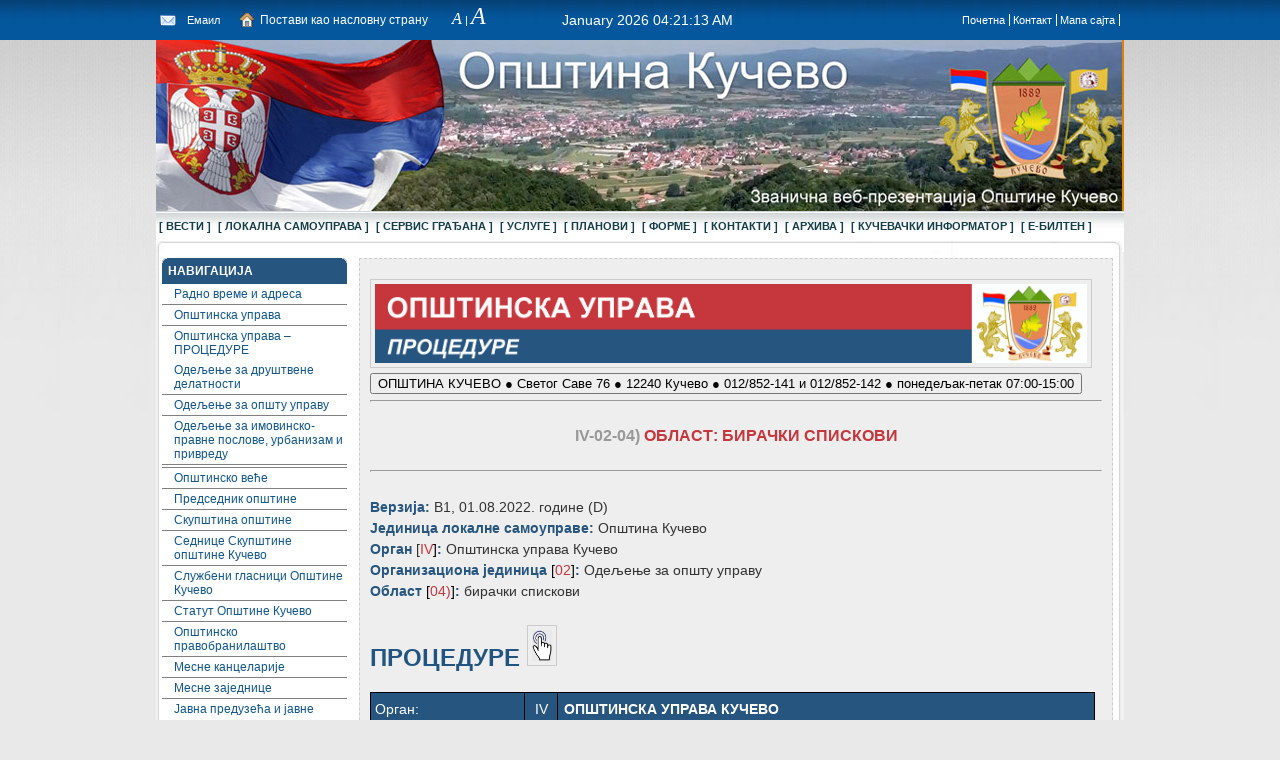

--- FILE ---
content_type: text/html; charset=UTF-8
request_url: https://www.kucevo.rs/lokalna-samouprava/opshtinska-uprava-ndash-procedure/odelene-za-opshtu-upravu/oblast-birachki-spiskovi.php
body_size: 19483
content:
<!DOCTYPE html PUBLIC "-//W3C//DTD XHTML 1.0 Transitional//EN" "http://www.w3.org/TR/xhtml1/DTD/xhtml1-transitional.dtd">
<html xmlns="http://www.w3.org/1999/xhtml">
<HEAD>

<meta http-equiv="Content-Type" content="text/html; charset=utf-8"/>
<title>Област: бирачки спискови</title>
<meta name="description" content=""/>
<meta name="keywords" content=""/>
<meta name="language" content="en"/>
<meta name="generator" content="CMS: Website Baker; www.websitebaker.org"/>
<meta http-equiv="imagetoolbar" content="no"/>
<link rel="shortcut icon" href="https://www.kucevo.rs/favicon.ico"/>
<link href="https://www.kucevo.rs/templates/osn/screen.css" rel="stylesheet" type="text/css" media="screen">
<link rel="stylesheet" type="text/css" href="https://www.kucevo.rs/modules/anynews/frontend.css" media="screen"/>

<!--[if IE]>
	<style type="text/css" media="all">
		body {behavior: url("https://www.kucevo.rs/templates/osn/csshover.htc");}
	</style>
<![endif]-->
<script type="text/javascript" src="https://www.kucevo.rs/templates/osn/textsizer.js"></script>
</HEAD>
<body>
<table width="100%" border="0" cellspacing="0" cellpadding="0">
  <tr>
    <td>
<DIV id=s5_headerwrap>
<DIV class=s5_wrap>
<DIV id=s5_date>January 2026 04:21:13 AM</DIV></DIV>
<DIV class=s5_wrap style="Z-INDEX: 4; POSITION: relative">
<DIV id=s5_email></DIV>
<DIV class=s5_padding>Емаил</DIV>
<DIV id=s5_homepage></DIV>
<DIV class=s5_padding><a href="#" onClick="this.style.behavior='url(#default#homepage)';this.setHomePage('https://kucevo.rs');">Постави као насловну страну</a></DIV>
<DIV id=s5_rss></DIV>
<DIV class=s5_size><a href="javascript:ts('body',-1)" title="Смањи текст">A</a> | <span class=s5_sizeb><a href="javascript:ts('body',1)" title="Повећај текст">A</a></span></DIV>
<div id="menu-top">
<ul>
<li><a href="https://www.kucevo.rs">Почетна</a></li>
<li><a href="https://www.kucevo.rs/lokalna-samouprava/opshtinska-uprava.php">Контакт</a></li>
<li><a href="https://www.kucevo.rs/mapa-sajta.php">Мапа сајта</a></li>
</ul>
</div>
</div></div></td>
  </tr>
</table>
<div align="center">
<table width="966px" border="0" cellspacing="0" cellpadding="0" bgcolor="#FFFFFF">
  <tr>
    <td bgcolor="#dc8301"><a href="http://www.kucevo.rs" title="Званична презентација општине Кучево" style="display: block; height:171px;width: 966px;background: no-repeat url(https://www.kucevo.rs/templates/osn/images/naslovnak2.jpg);">
    </td>
  </tr>
  <tr>
    <td><div id="navContainer">
		<div id="nav" class="clearfix">
      <ul id="header_menu" class="menu"><li class="menu-first"><a href="https://www.kucevo.rs" target="_top">[ ВЕСТИ ]</a>
</li><li class="menu-expand menu-parent"><a href="https://www.kucevo.rs/lokalna-samouprava.php" target="_top">[ ЛОКАЛНА САМОУПРАВА ]</a><ul class=""><li class="menu-first"><a href="https://www.kucevo.rs/lokalna-samouprava/radno-vreme-i-adresa.php" target="_top">Радно време и адреса</a>
</li><li class=""><a href="https://www.kucevo.rs/lokalna-samouprava/opshtinska-uprava.php" target="_top">Општинска управа</a>
</li><li class="menu-expand menu-parent"><a href="https://www.kucevo.rs/lokalna-samouprava/opshtinska-uprava-ndash-procedure.php" target="_top">Општинска управа – ПРОЦЕДУРЕ</a><ul class=""><li class="menu-expand menu-first"><a href="https://www.kucevo.rs/lokalna-samouprava/opshtinska-uprava-ndash-procedure/odelene-za-drushtvene-delatnosti.php" target="_top">Одељење за друштвене делатности</a>
</li><li class="menu-expand menu-parent"><a href="https://www.kucevo.rs/lokalna-samouprava/opshtinska-uprava-ndash-procedure/odelene-za-opshtu-upravu.php" target="_top">Одељење за општу управу</a>
</li><li class="menu-expand menu-last"><a href="https://www.kucevo.rs/lokalna-samouprava/opshtinska-uprava-ndash-procedure/odelene-za-imovinsko-pravne-poslove-urbanizam-i-privredu.php" target="_top">Одељење за имовинско-правне послове, урбанизам и привреду</a>
</li></ul>
</li><li class=""><a href="https://www.kucevo.rs/lokalna-samouprava/opshtinsko-vece.php" target="_top">Општинско веће</a>
</li><li class=""><a href="https://www.kucevo.rs/lokalna-samouprava/predsednik-opshtine.php" target="_top">Председник општине</a>
</li><li class=""><a href="https://www.kucevo.rs/lokalna-samouprava/skupshtina-opshtine.php" target="_top">Скупштина општине</a>
</li><li class=""><a href="https://www.kucevo.rs/lokalna-samouprava/sednice-skupshtine-opshtine-kuchevo.php" target="_top">Седнице Скупштине општине Кучево</a>
</li><li class="menu-expand"><a href="https://www.kucevo.rs/lokalna-samouprava/sluzhbeni-glasnici-opshtine-kuchevo.php" target="_top">Службени гласници Општине Кучево</a><ul class=""><li class="menu-first"><a href="https://www.kucevo.rs/lokalna-samouprava/sluzhbeni-glasnici-opshtine-kuchevo/sluzhbeni-glasnici-2007.php" target="_top">Службени гласници 2007.</a>
</li><li class=""><a href="https://www.kucevo.rs/lokalna-samouprava/sluzhbeni-glasnici-opshtine-kuchevo/sluzhbeni-glasnici-2008.php" target="_top">Службени гласници 2008.</a>
</li><li class=""><a href="https://www.kucevo.rs/lokalna-samouprava/sluzhbeni-glasnici-opshtine-kuchevo/sluzhbeni-glasnici-2009.php" target="_top">Службени гласници 2009.</a>
</li><li class=""><a href="https://www.kucevo.rs/lokalna-samouprava/sluzhbeni-glasnici-opshtine-kuchevo/sluzhbeni-glasnici-2010.php" target="_top">Службени гласници 2010.</a>
</li><li class=""><a href="https://www.kucevo.rs/lokalna-samouprava/sluzhbeni-glasnici-opshtine-kuchevo/sluzhbeni-glasnici-2011.php" target="_top">Службени гласници 2011.</a>
</li><li class=""><a href="https://www.kucevo.rs/lokalna-samouprava/sluzhbeni-glasnici-opshtine-kuchevo/sluzhbeni-glasnici-2012.php" target="_top">Службени гласници 2012.</a>
</li><li class=""><a href="https://www.kucevo.rs/lokalna-samouprava/sluzhbeni-glasnici-opshtine-kuchevo/sluzhbeni-glasnici-2013.php" target="_top">Службени гласници 2013.</a>
</li><li class=""><a href="https://www.kucevo.rs/lokalna-samouprava/sluzhbeni-glasnici-opshtine-kuchevo/sluzhbeni-glasnici-2014.php" target="_top">Службени гласници 2014.</a>
</li><li class=""><a href="https://www.kucevo.rs/lokalna-samouprava/sluzhbeni-glasnici-opshtine-kuchevo/sluzhbeni-glasnici-2015.php" target="_top">Службени гласници 2015.</a>
</li><li class=""><a href="https://www.kucevo.rs/lokalna-samouprava/sluzhbeni-glasnici-opshtine-kuchevo/sluzhbeni-glasnici-2016.php" target="_top">Службени гласници 2016.</a>
</li><li class=""><a href="https://www.kucevo.rs/lokalna-samouprava/sluzhbeni-glasnici-opshtine-kuchevo/sluzhbeni-glasnici-2017.php" target="_top">Службени гласници 2017.</a>
</li><li class=""><a href="https://www.kucevo.rs/lokalna-samouprava/sluzhbeni-glasnici-opshtine-kuchevo/sluzhbeni-glasnici-2018.php" target="_top">Службени гласници 2018.</a>
</li><li class=""><a href="https://www.kucevo.rs/lokalna-samouprava/sluzhbeni-glasnici-opshtine-kuchevo/sluzhbeni-glasnici-2019.php" target="_top">Службени гласници 2019.</a>
</li><li class=""><a href="https://www.kucevo.rs/lokalna-samouprava/sluzhbeni-glasnici-opshtine-kuchevo/sluzhbeni-glasnici-2020.php" target="_top">Службени гласници 2020.</a>
</li><li class=""><a href="https://www.kucevo.rs/lokalna-samouprava/sluzhbeni-glasnici-opshtine-kuchevo/sluzhbeni-glasnici-2021.php" target="_top">Службени гласници 2021.</a>
</li><li class=""><a href="https://www.kucevo.rs/lokalna-samouprava/sluzhbeni-glasnici-opshtine-kuchevo/sluzhbeni-glasnici-2022.php" target="_top">Службени гласници 2022.</a>
</li><li class=""><a href="https://www.kucevo.rs/lokalna-samouprava/sluzhbeni-glasnici-opshtine-kuchevo/sluzhbeni-glasnici-2023.php" target="_top">Службени гласници 2023.</a>
</li><li class=""><a href="https://www.kucevo.rs/lokalna-samouprava/sluzhbeni-glasnici-opshtine-kuchevo/sluzhbeni-glasnici-2024.php" target="_top">Службени гласници 2024.</a>
</li><li class=""><a href="https://www.kucevo.rs/lokalna-samouprava/sluzhbeni-glasnici-opshtine-kuchevo/sluzhbeni-glasnici-2025.php" target="_top">Службени гласници 2025.</a>
</li><li class="menu-last"><a href="https://www.kucevo.rs/lokalna-samouprava/sluzhbeni-glasnici-opshtine-kuchevo/sluzhbeni-glasnici-2026.php" target="_top">Службени гласници 2026.</a>
</li></ul>
</li><li class="menu-expand"><a href="https://www.kucevo.rs/lokalna-samouprava/statut-opshtine-kuchevo.php" target="_top">Статут Општине Кучево</a><ul class=""><li class="menu-first menu-last"><a href="https://www.kucevo.rs/lokalna-samouprava/statut-opshtine-kuchevo/izmena-statuta-opshtine-13.08.2025.php" target="_top">Измена Статута Општине (13.08.2025)</a>
</li></ul>
</li><li class=""><a href="https://www.kucevo.rs/lokalna-samouprava/opshtinsko-pravobranilashtvo.php" target="_top">Општинско правобранилаштво</a>
</li><li class=""><a href="https://www.kucevo.rs/lokalna-samouprava/mesne-kancelarije.php" target="_top">Месне канцеларије</a>
</li><li class=""><a href="https://www.kucevo.rs/lokalna-samouprava/mesne-zajednice.php" target="_top">Месне заједнице</a>
</li><li class="menu-expand"><a href="https://www.kucevo.rs/lokalna-samouprava/javna-preduzeca-i-javne-ustanove.php" target="_top">Јавна предузећа и јавне установе</a><ul class=""><li class="menu-first"><a href="https://www.kucevo.rs/lokalna-samouprava/javna-preduzeca-i-javne-ustanove/javno-komunalno-preduzece---kuchevo.php" target="_top">Јавно комунално предузеће - Кучево</a>
</li><li class=""><a href="https://www.kucevo.rs/lokalna-samouprava/javna-preduzeca-i-javne-ustanove/turistichka-organizacija---kuchevo.php" target="_top">Туристичка организација - Кучево</a>
</li><li class=""><a href="https://www.kucevo.rs/lokalna-samouprava/javna-preduzeca-i-javne-ustanove/centar-za-socijalni-rad---kuchevo.php" target="_top">Центар за социјални рад - Кучево</a>
</li><li class=""><a href="https://www.kucevo.rs/lokalna-samouprava/javna-preduzeca-i-javne-ustanove/predshkolska-ustanova---kuchevo.php" target="_top">Предшколска установа - Кучево</a>
</li><li class=""><a href="https://www.kucevo.rs/lokalna-samouprava/javna-preduzeca-i-javne-ustanove/centar-za-kulturu---kuchevo.php" target="_top">Центар за културу - Кучево</a>
</li><li class=""><a href="https://www.kucevo.rs/lokalna-samouprava/javna-preduzeca-i-javne-ustanove/biblioteka---kuchevo.php" target="_top">Библиотека - Кучево</a>
</li><li class="menu-last"><a href="https://www.kucevo.rs/lokalna-samouprava/javna-preduzeca-i-javne-ustanove/dom-zdravla---kuchevo.php" target="_top">Дом здравља - Кучево</a>
</li></ul>
</li><li class="menu-expand"><a href="https://www.kucevo.rs/lokalna-samouprava/sportski-savezi-i-sportska-udruzhena.php" target="_top">Спортски савези и спортска удружења</a><ul class=""><li class="menu-first menu-last"><a href="https://www.kucevo.rs/lokalna-samouprava/sportski-savezi-i-sportska-udruzhena/sportski-savez-opshtine-kuchevo.php" target="_top">Спортски савез општине Кучево</a>
</li></ul>
</li><li class=""><a href="https://www.kucevo.rs/lokalna-samouprava/informator-o-radu.php" target="_top">Информатор о раду</a>
</li><li class=""><a href="https://www.kucevo.rs/lokalna-samouprava/simboli-opshtine-kuchevo.php" target="_top">Симболи Општине Кучево</a>
</li><li class="menu-expand"><a href="https://www.kucevo.rs/lokalna-samouprava/shtab-za-vanredne-situacije-opshtine.php" target="_top">Штаб за ванредне ситуације општине</a><ul class=""><li class="menu-first menu-last"><a href="https://www.kucevo.rs/lokalna-samouprava/shtab-za-vanredne-situacije-opshtine/vanredna-situacija-16.06.2023.php" target="_top">Ванредна ситуација 16.06.2023.</a>
</li></ul>
</li><li class="menu-expand"><a href="https://www.kucevo.rs/lokalna-samouprava/izbori-referendumi-popisi.php" target="_top">Избори, референдуми, пописи</a><ul class=""><li class="menu-first"><a href="https://www.kucevo.rs/lokalna-samouprava/izbori-referendumi-popisi/izbori-17.12.2023.-rs.php" target="_top">Избори 17.12.2023. (РС)</a>
</li><li class="menu-last"><a href="https://www.kucevo.rs/lokalna-samouprava/izbori-referendumi-popisi/izbori-17.12.2023.-ok.php" target="_top">Избори 17.12.2023. (ОК)</a>
</li></ul>
</li><li class="menu-expand"><a href="https://www.kucevo.rs/lokalna-samouprava/dan-opshtine-kuchevo.php" target="_top">Дан општине Кучево</a><ul class=""><li class="menu-first"><a href="https://www.kucevo.rs/lokalna-samouprava/dan-opshtine-kuchevo/dan-opshtine-kuchevo-08.07.2012.php" target="_top">Дан општине Кучево 08.07.2012.</a>
</li><li class=""><a href="https://www.kucevo.rs/lokalna-samouprava/dan-opshtine-kuchevo/dan-opshtine-kuchevo-08.07.2013.php" target="_top">Дан општине Кучево 08.07.2013.</a>
</li><li class=""><a href="https://www.kucevo.rs/lokalna-samouprava/dan-opshtine-kuchevo/dan-opshtine-kuchevo-08.07.2014.php" target="_top">Дан општине Кучево 08.07.2014.</a>
</li><li class=""><a href="https://www.kucevo.rs/lokalna-samouprava/dan-opshtine-kuchevo/dan-opshtine-kuchevo-08.07.2015.php" target="_top">Дан општине Кучево 08.07.2015.</a>
</li><li class=""><a href="https://www.kucevo.rs/lokalna-samouprava/dan-opshtine-kuchevo/dan-opshtine-kuchevo-08.07.2016.php" target="_top">Дан општине Кучево 08.07.2016.</a>
</li><li class=""><a href="https://www.kucevo.rs/lokalna-samouprava/dan-opshtine-kuchevo/dan-opshtine-kuchevo-08.07.2017.php" target="_top">Дан општине Кучево 08.07.2017.</a>
</li><li class=""><a href="https://www.kucevo.rs/lokalna-samouprava/dan-opshtine-kuchevo/dan-opshtine-kuchevo-08.07.2018.php" target="_top">Дан општине Кучево 08.07.2018.</a>
</li><li class=""><a href="https://www.kucevo.rs/lokalna-samouprava/dan-opshtine-kuchevo/dan-opshtine-kuchevo-08.07.2019.php" target="_top">Дан општине Кучево 08.07.2019.</a>
</li><li class=""><a href="https://www.kucevo.rs/lokalna-samouprava/dan-opshtine-kuchevo/dan-opshtine-kuchevo-08.07.2020..php" target="_top">Дан општине Кучево 08.07.2020. </a>
</li><li class=""><a href="https://www.kucevo.rs/lokalna-samouprava/dan-opshtine-kuchevo/dan-opshtine-kuchevo-08.07.2021..php" target="_top">Дан општине Кучево 08.07.2021. </a>
</li><li class=""><a href="https://www.kucevo.rs/lokalna-samouprava/dan-opshtine-kuchevo/dan-opshtine-kuchevo-08.07.2022..php" target="_top">Дан општине Кучево 08.07.2022. </a>
</li><li class="menu-last"><a href="https://www.kucevo.rs/lokalna-samouprava/dan-opshtine-kuchevo/dan-opshtine-kuchevo-08.07.2023..php" target="_top">Дан општине Кучево 08.07.2023. </a>
</li></ul>
</li><li class=""><a href="https://www.kucevo.rs/lokalna-samouprava/sluzhba-interne-revizije.php" target="_top">Служба интерне ревизије</a>
</li><li class=""><a href="https://www.kucevo.rs/lokalna-samouprava/baneri-vesti.php" target="_top">Банери ВЕСТИ</a>
</li><li class="menu-expand menu-last"><a href="https://www.kucevo.rs/lokalna-samouprava/dokumenta.php" target="_top">ДОКУМЕНТА</a><ul class=""><li class="menu-first"><a href="https://www.kucevo.rs/lokalna-samouprava/dokumenta/pravilnik-o-unutrashnem-uzbunivanu.php" target="_top">Правилник о унутрашњем узбуњивању</a>
</li><li class=""><a href="https://www.kucevo.rs/lokalna-samouprava/dokumenta/odluka-o-organizaciji-opshtinske-uprave.php" target="_top">Одлука о организацији Општинске управе</a>
</li><li class=""><a href="https://www.kucevo.rs/lokalna-samouprava/dokumenta/pravilnik-o-organizaciji-i-sistematizaciji.php" target="_top">Правилник о организацији и систематизацији</a>
</li><li class="menu-last"><a href="https://www.kucevo.rs/lokalna-samouprava/dokumenta/interesorna-komisija-za-procenu-potdreba-deteta-uchinka-i-odraslog.php" target="_top">Интересорна комисија за процену потдреба детета, учинка и одраслог</a>
</li></ul>
</li></ul>
</li><li class="menu-expand"><a href="https://www.kucevo.rs/servis-gradana.php" target="_top">[ СЕРВИС ГРАЂАНА ]</a><ul class=""><li class="menu-expand menu-first"><a href="https://www.kucevo.rs/servis-gradana/javni-konkursi-i-javni-pozivi-2025.php" target="_top">Јавни конкурси и јавни позиви 2025.</a><ul class=""><li class="menu-first"><a href="https://www.kucevo.rs/servis-gradana/javni-konkursi-i-javni-pozivi-2025/sport-2025.php" target="_top">Спорт 2025.</a>
</li><li class=""><a href="https://www.kucevo.rs/servis-gradana/javni-konkursi-i-javni-pozivi-2025/crkve-i-verske-zajednice-2025.php" target="_top">Цркве и верске заједнице 2025.</a>
</li><li class=""><a href="https://www.kucevo.rs/servis-gradana/javni-konkursi-i-javni-pozivi-2025/shkolstvo-2025.php" target="_top">Школство 2025.</a>
</li><li class=""><a href="https://www.kucevo.rs/servis-gradana/javni-konkursi-i-javni-pozivi-2025/mediji-2025.php" target="_top">Медији 2025.</a>
</li><li class=""><a href="https://www.kucevo.rs/servis-gradana/javni-konkursi-i-javni-pozivi-2025/udruzhena-2025.php" target="_top">Удружења 2025.</a>
</li><li class=""><a href="https://www.kucevo.rs/servis-gradana/javni-konkursi-i-javni-pozivi-2025/pomoc-u-kuci-2025.php" target="_top">Помоћ у кући 2025.</a>
</li><li class=""><a href="https://www.kucevo.rs/servis-gradana/javni-konkursi-i-javni-pozivi-2025/poloprivreda-2025.php" target="_top">Пољопривреда 2025.</a>
</li><li class=""><a href="https://www.kucevo.rs/servis-gradana/javni-konkursi-i-javni-pozivi-2025/urbanizam-2025.php" target="_top">Урбанизам 2025.</a>
</li><li class="menu-last"><a href="https://www.kucevo.rs/servis-gradana/javni-konkursi-i-javni-pozivi-2025/stambena-komisija-2025.php" target="_top">Стамбена комисија 2025.</a>
</li></ul>
</li><li class="menu-expand"><a href="https://www.kucevo.rs/servis-gradana/javni-konkursi-i-javni-pozivi-2026.php" target="_top">Јавни конкурси и јавни позиви 2026.</a><ul class=""><li class="menu-first"><a href="https://www.kucevo.rs/servis-gradana/javni-konkursi-i-javni-pozivi-2026/energetska-efikasnost-2023ndash2026.php" target="_top">Енергетска ефикасност 2023–2026.</a>
</li><li class=""><a href="https://www.kucevo.rs/servis-gradana/javni-konkursi-i-javni-pozivi-2026/sport-2026.php" target="_top">Спорт 2026.</a>
</li><li class=""><a href="https://www.kucevo.rs/servis-gradana/javni-konkursi-i-javni-pozivi-2026/crkve-i-verske-zajednice-2026.php" target="_top">Цркве и верске заједнице 2026.</a>
</li><li class="menu-last"><a href="https://www.kucevo.rs/servis-gradana/javni-konkursi-i-javni-pozivi-2026/sport-2027.php" target="_top">Спорт 2027.</a>
</li></ul>
</li><li class=""><a href="https://www.kucevo.rs/servis-gradana/objedinena-procedura-2025.php" target="_top">Обједињена процедура 2025.</a>
</li><li class=""><a href="https://www.kucevo.rs/servis-gradana/objedinena-procedura-2026.php" target="_top">Обједињена процедура 2026.</a>
</li><li class=""><a href="https://www.kucevo.rs/servis-gradana/javne-nabavke-2025ndash2026.php" target="_top">Јавне набавке 2025–2026.</a>
</li><li class=""><a href="https://www.kucevo.rs/servis-gradana/oglasi-2026.php" target="_top">Огласи 2026.</a>
</li><li class=""><a href="https://www.kucevo.rs/servis-gradana/javne-rasprave-i-javni-uvidi.php" target="_top">Јавне расправе и јавни увиди</a>
</li><li class="menu-expand"><a href="https://www.kucevo.rs/servis-gradana/budet.php" target="_top">Буџет</a><ul class=""><li class="menu-first"><a href="https://www.kucevo.rs/servis-gradana/budet/budet-opshtine-kuchevo-za-2018.php" target="_top">Буџет Општине Кучево за 2018.</a>
</li><li class=""><a href="https://www.kucevo.rs/servis-gradana/budet/budet-opshtine-kuchevo-za-2019.php" target="_top">Буџет Општине Кучево за 2019.</a>
</li><li class=""><a href="https://www.kucevo.rs/servis-gradana/budet/budet-opshtine-kuchevo-za-2020.php" target="_top">Буџет Општине Кучево за 2020.</a>
</li><li class=""><a href="https://www.kucevo.rs/servis-gradana/budet/budet-opshtine-kuchevo-za-2021.php" target="_top">Буџет Општине Кучево за 2021.</a>
</li><li class=""><a href="https://www.kucevo.rs/servis-gradana/budet/budet-opshtine-kuchevo-za-2022.php" target="_top">Буџет Општине Кучево за 2022.</a>
</li><li class=""><a href="https://www.kucevo.rs/servis-gradana/budet/budet-opshtine-kuchevo-za-2023.php" target="_top">Буџет Општине Кучево за 2023.</a>
</li><li class=""><a href="https://www.kucevo.rs/servis-gradana/budet/budet-opshtine-kuchevo-za-2024.php" target="_top">Буџет Општине Кучево за 2024.</a>
</li><li class=""><a href="https://www.kucevo.rs/servis-gradana/budet/budet-opshtine-kuchevo-za-2025.php" target="_top">Буџет Општине Кучево за 2025.</a>
</li><li class="menu-last"><a href="https://www.kucevo.rs/servis-gradana/budet/budet-opshtine-kuchevo-za-2026.php" target="_top">Буџет Општине Кучево за 2026.</a>
</li></ul>
</li><li class=""><a href="https://www.kucevo.rs/servis-gradana/ozakonene-objekata.php" target="_top">Озакоњење објеката</a>
</li><li class="menu-expand"><a href="https://www.kucevo.rs/servis-gradana/odelene-za-ler.php" target="_top">Одељење за ЛЕР</a><ul class=""><li class="menu-first"><a href="https://www.kucevo.rs/servis-gradana/odelene-za-ler/dokumenti-ler.php" target="_top">Документи ЛЕР</a>
</li><li class=""><a href="https://www.kucevo.rs/servis-gradana/odelene-za-ler/tim-odelena-za-ler.php" target="_top">Тим Одељења за ЛЕР</a>
</li><li class=""><a href="https://www.kucevo.rs/servis-gradana/odelene-za-ler/lokalna-strategija.php" target="_top">Локална стратегија</a>
</li><li class=""><a href="https://www.kucevo.rs/servis-gradana/odelene-za-ler/strateshki-polozhaj.php" target="_top">Стратешки положај</a>
</li><li class=""><a href="https://www.kucevo.rs/servis-gradana/odelene-za-ler/potencijali-opshtine-kuchevo.php" target="_top">Потенцијали општине Кучево</a>
</li><li class=""><a href="https://www.kucevo.rs/servis-gradana/odelene-za-ler/industrijske-zone.php" target="_top">Индустријске зоне</a>
</li><li class=""><a href="https://www.kucevo.rs/servis-gradana/odelene-za-ler/zashto-investirati-u-srbiju.php" target="_top">Зашто инвестирати у Србију</a>
</li><li class=""><a href="https://www.kucevo.rs/servis-gradana/odelene-za-ler/zashto-investirati-u-kuchevo.php" target="_top">Зашто инвестирати у Кучево</a>
</li><li class=""><a href="https://www.kucevo.rs/servis-gradana/odelene-za-ler/konkursi.php" target="_top">Конкурси</a>
</li><li class="menu-last"><a href="https://www.kucevo.rs/servis-gradana/odelene-za-ler/program-lokalnog-ekonomskog-razvoja-opshtine-2022-2024.php" target="_top">Програм локалног економског развоја општине 2022-2024.</a>
</li></ul>
</li><li class=""><a href="https://www.kucevo.rs/servis-gradana/odsek-za-poloprivredu.php" target="_top">Одсек за пољопривреду</a>
</li><li class="menu-expand"><a href="https://www.kucevo.rs/servis-gradana/zashtita-zhivotne-sredine.php" target="_top">Заштита животне средине</a><ul class=""><li class="menu-first"><a href="https://www.kucevo.rs/servis-gradana/zashtita-zhivotne-sredine/dokumenta-i-obaveshtena.php" target="_top">Документа и обавештења</a>
</li><li class="menu-last"><a href="https://www.kucevo.rs/servis-gradana/zashtita-zhivotne-sredine/lokalni-ekoloshki-akcioni-plan.php" target="_top">Локални еколошки акциони план</a>
</li></ul>
</li><li class=""><a href="https://www.kucevo.rs/servis-gradana/lokalna-poreska-administracija.php" target="_top">Локална пореска администрација</a>
</li><li class="menu-expand"><a href="https://www.kucevo.rs/servis-gradana/inspekcija.php" target="_top">Инспекција</a><ul class=""><li class="menu-expand menu-first"><a href="https://www.kucevo.rs/servis-gradana/inspekcija/gradevinska-inspekcija.php" target="_top">Грађевинска инспекција</a><ul class=""><li class="menu-first menu-last"><a href="https://www.kucevo.rs/servis-gradana/inspekcija/gradevinska-inspekcija/programi-uklanana-objekata.php" target="_top">Програми уклањања објеката</a>
</li></ul>
</li><li class=""><a href="https://www.kucevo.rs/servis-gradana/inspekcija/komunalna-inspekcija.php" target="_top">Комунална инспекција</a>
</li><li class="menu-last"><a href="https://www.kucevo.rs/servis-gradana/inspekcija/saobracajna-inspekcija.php" target="_top">Саобраћајна инспекција</a>
</li></ul>
</li><li class=""><a href="https://www.kucevo.rs/servis-gradana/stambene-zajednice.php" target="_top">Стамбене заједнице</a>
</li><li class=""><a href="https://www.kucevo.rs/servis-gradana/takse-tarifnici-cenovnici.php" target="_top">Таксе, тарифници, ценовници</a>
</li><li class=""><a href="https://www.kucevo.rs/servis-gradana/interni-konkursi.php" target="_top">Интерни конкурси</a>
</li><li class=""><a href="https://www.kucevo.rs/servis-gradana/javni-konkursi---rm.php" target="_top">Јавни конкурси - РМ</a>
</li><li class=""><a href="https://www.kucevo.rs/servis-gradana/ovlashceni-sluzhbenici.php" target="_top">Овлашћени службеници</a>
</li><li class="menu-expand menu-last"><a href="https://www.kucevo.rs/servis-gradana/ostalo.php" target="_top">ОСТАЛО</a><ul class=""><li class="menu-first"><a href="https://www.kucevo.rs/servis-gradana/ostalo/sport.php" target="_top">Спорт</a>
</li><li class=""><a href="https://www.kucevo.rs/servis-gradana/ostalo/shkolstvo.php" target="_top">Школство</a>
</li><li class=""><a href="https://www.kucevo.rs/servis-gradana/ostalo/komisija-za-imenovane.php" target="_top">Комисија за именовање</a>
</li><li class=""><a href="https://www.kucevo.rs/servis-gradana/ostalo/predshkolska-ustanova.php" target="_top">Предшколска установа</a>
</li><li class=""><a href="https://www.kucevo.rs/servis-gradana/ostalo/ulice-i-trgovi.php" target="_top">Улице и тргови</a>
</li><li class=""><a href="https://www.kucevo.rs/servis-gradana/ostalo/komisija-za-povracaj-zemlishta.php" target="_top">Комисија за повраћај земљишта</a>
</li><li class=""><a href="https://www.kucevo.rs/servis-gradana/ostalo/vodna-dokumenta.php" target="_top">Водна документа</a>
</li><li class=""><a href="https://www.kucevo.rs/servis-gradana/ostalo/imovinsko-pravna-dokumenta.php" target="_top">Имовинско-правна документа</a>
</li><li class=""><a href="https://www.kucevo.rs/servis-gradana/ostalo/opshtinsko-vece.php" target="_top">Општинско веће</a>
</li><li class=""><a href="https://www.kucevo.rs/servis-gradana/ostalo/shtab-za-vanredne-situacije.php" target="_top">Штаб за ванредне ситуације</a>
</li><li class=""><a href="https://www.kucevo.rs/servis-gradana/ostalo/centar-za-socijalni-rad-i-ustanova.php" target="_top">Центар за социјални рад и Установа</a>
</li><li class=""><a href="https://www.kucevo.rs/servis-gradana/ostalo/komesarijat-za-izbeglice.php" target="_top">Комесаријат за избеглице</a>
</li><li class=""><a href="https://www.kucevo.rs/servis-gradana/ostalo/razno.php" target="_top">Разно</a>
</li><li class="menu-last"><a href="https://www.kucevo.rs/servis-gradana/ostalo/elektromrezha-srbije.php" target="_top">Електромрежа Србије</a>
</li></ul>
</li></ul>
</li><li class="menu-expand"><a href="https://www.kucevo.rs/usluge.php" target="_top">[ УСЛУГЕ ]</a><ul class=""><li class="menu-first"><a href="https://www.kucevo.rs/usluge/matichna-sluzhba.php" target="_top">Матична служба</a>
</li><li class=""><a href="https://www.kucevo.rs/usluge/izbegla-i-raselena-lica.php" target="_top">Избегла и расељена лица</a>
</li><li class=""><a href="https://www.kucevo.rs/usluge/borci-i-vojni-invalidi.php" target="_top">Борци и војни инвалиди</a>
</li><li class=""><a href="https://www.kucevo.rs/usluge/drushtvena-briga-o-deci.php" target="_top">Друштвена брига о деци</a>
</li><li class=""><a href="https://www.kucevo.rs/usluge/odsek-za-poloprivredu.php" target="_top">Одсек за пољопривреду</a>
</li><li class=""><a href="https://www.kucevo.rs/usluge/preduzetnici.php" target="_top">Предузетници</a>
</li><li class=""><a href="https://www.kucevo.rs/usluge/lichni-status-gradana.php" target="_top">Лични статус грађана</a>
</li><li class=""><a href="https://www.kucevo.rs/usluge/shkolstvo.php" target="_top">Школство</a>
</li><li class=""><a href="https://www.kucevo.rs/usluge/energetski-ugrozheni-kupac.php" target="_top">Енергетски угрожени купац</a>
</li><li class=""><a href="https://www.kucevo.rs/usluge/uverene-o-prosechnom-mesech.-prixodu.php" target="_top">Уверење о просечном месеч. приходу</a>
</li><li class=""><a href="https://www.kucevo.rs/usluge/lokalna-poreska-administracija.php" target="_top">Локална пореска администрација</a>
</li><li class=""><a href="https://www.kucevo.rs/usluge/zashtita-zhivotne-sredine.php" target="_top">Заштита животне средине</a>
</li><li class=""><a href="https://www.kucevo.rs/usluge/objedinena-procedura.php" target="_top">Обједињена процедура</a>
</li><li class=""><a href="https://www.kucevo.rs/usluge/turizam.php" target="_top">Туризам</a>
</li><li class="menu-last"><a href="https://www.kucevo.rs/usluge/osnovna-odgajivachka-organizacija.php" target="_top">Основна одгајивачка организација</a>
</li></ul>
</li><li class="menu-expand"><a href="https://www.kucevo.rs/planovi.php" target="_top">[ ПЛАНОВИ ]</a><ul class=""><li class="menu-expand menu-first"><a href="https://www.kucevo.rs/planovi/urbanistichki-planovi-ndash-vazheci.php" target="_top">Урбанистички планови – ВАЖЕЋИ</a><ul class=""><li class="menu-first"><a href="https://www.kucevo.rs/planovi/urbanistichki-planovi-ndash-vazheci/pdr-to-bdquoplatanildquo.php" target="_top">ПДР ТО „Платани“</a>
</li><li class=""><a href="https://www.kucevo.rs/planovi/urbanistichki-planovi-ndash-vazheci/pdr-bdquoobilaznicaldquo-u-kuchevu.php" target="_top">ПДР „Обилазница“ у Кучеву</a>
</li><li class=""><a href="https://www.kucevo.rs/planovi/urbanistichki-planovi-ndash-vazheci/pdr-bdquopotajnica-ndash-jelena-stenaldquo-u-kuchevo.php" target="_top">ПДР „Потајница – Јелена стена“ у Кучево</a>
</li><li class=""><a href="https://www.kucevo.rs/planovi/urbanistichki-planovi-ndash-vazheci/pdr-bdquosportski-kongresni-centar-sa-gradskim-parkomldquo-u-kuchevu.php" target="_top">ПДР „Спортски конгресни центар са градским парком“ у Кучеву</a>
</li><li class=""><a href="https://www.kucevo.rs/planovi/urbanistichki-planovi-ndash-vazheci/pdr-bdquozashtita-sliva-reke-pek-sa-vishenamenskim-akumulacijama-i-izgradnom-malix-xidroelektranaldquo.php" target="_top">ПДР „Заштита слива реке Пек са вишенаменским акумулацијама и изградњом малих хидроелектрана“</a>
</li><li class=""><a href="https://www.kucevo.rs/planovi/urbanistichki-planovi-ndash-vazheci/pdr-podruchja-vetroelektrane-bdquokrivachaldquo-na-teritoriji-opshtine-kuchevo.php" target="_top">ПДР подручја ветроелектране „КРИВАЧА“ на територији општине Кучево</a>
</li><li class=""><a href="https://www.kucevo.rs/planovi/urbanistichki-planovi-ndash-vazheci/pgr-za-delove-naselenix-mesta-rabrovo-mustapic-velika-bresnica-i-mala-bresnica-sa-industriskim-zonama-u-kuchevu.php" target="_top">ПГР за делове насељених места Раброво, Мустапић, Велика Бресница и Мала Бресница са индустриским зонама у Кучеву</a>
</li><li class=""><a href="https://www.kucevo.rs/planovi/urbanistichki-planovi-ndash-vazheci/pgr-za-delove-naselenix-mesta-voluja-i-neresnica-sa-industrijskim-zonama.php" target="_top">ПГР за делове насељених места Волуја и Нересница са индустријским зонама</a>
</li><li class=""><a href="https://www.kucevo.rs/planovi/urbanistichki-planovi-ndash-vazheci/pgr-bdquokuchevoldquo.php" target="_top">ПГР „Кучево“</a>
</li><li class=""><a href="https://www.kucevo.rs/planovi/urbanistichki-planovi-ndash-vazheci/izmene-i-dopune-prostornog-plana-jls-kuchevo.php" target="_top">Измене и допуне Просторног плана ЈЛС Кучево</a>
</li><li class=""><a href="https://www.kucevo.rs/planovi/urbanistichki-planovi-ndash-vazheci/izmene-i-dopune-pdr-podruchja-vetroelektrane-bdquokrivachaldquo-na-teritoriji-opshtine-kuchevo.php" target="_top">Измене и допуне ПДР подручја ветроелектране „Кривача“ на територији општине Кучево</a>
</li><li class=""><a href="https://www.kucevo.rs/planovi/urbanistichki-planovi-ndash-vazheci/izmene-i-dopune-pgr-za-delove-naselenix-mesta-voluja-i-neresnica-sa-industrijskim-zonama.php" target="_top">Измене и допуне ПГР за делове насељених места Волуја и Нересница са индустријским зонама</a>
</li><li class=""><a href="https://www.kucevo.rs/planovi/urbanistichki-planovi-ndash-vazheci/izmene-i-dopune-pdr-bdquoindustrijska-zonaldquo-u-kuchevu.php" target="_top">Измене и допуне ПДР „Индустријска зона“ у Кучеву</a>
</li><li class=""><a href="https://www.kucevo.rs/planovi/urbanistichki-planovi-ndash-vazheci/pgr-za-naselena-mesta-brodica-marinkovac-i-krst-kod-voluje.php" target="_top">ПГР за насељена места Бродица, Маринковац и Крст код Волује</a>
</li><li class=""><a href="https://www.kucevo.rs/planovi/urbanistichki-planovi-ndash-vazheci/izmena-i-dopuna-plana-generalne-regulacije-kuchevo.php" target="_top">Измена и допуна Плана генералне регулације Кучево</a>
</li><li class=""><a href="https://www.kucevo.rs/planovi/urbanistichki-planovi-ndash-vazheci/druga-izmena-i-dopuna-prostornog-plana-jedinice-lokalne-samouprave-kuchevo.php" target="_top">Друга измена и допуна Просторног плана јединице локалне самоуправе Кучево</a>
</li><li class=""><a href="https://www.kucevo.rs/planovi/urbanistichki-planovi-ndash-vazheci/druga-izmena-i-dopuna-pgr-za-delove-naselenix-mesta-voluja-i-neresnica-sa-industrijskim-zonama.php" target="_top">Друга измена и допуна ПГР за делове насељених места Волуја и Нересница са индустријским зонама</a>
</li><li class=""><a href="https://www.kucevo.rs/planovi/urbanistichki-planovi-ndash-vazheci/plan-detalne-regulacije-podruchja-vetroelektrane-bdquorakoba-baraldquo-na-teritoriji-opshtine-kuchevo.php" target="_top">План детаљне регулације подручја ветроелектране „Ракоба Бара“ на територији општине Кучево</a>
</li><li class=""><a href="https://www.kucevo.rs/planovi/urbanistichki-planovi-ndash-vazheci/izmena-i-dopuna-dela-pdr-a-podruchja-vetroelektrane-bdquorakoba-baraldquo-na-teritoriji-opshtine-kuchevo.php" target="_top">Измена и допуна дела ПДР-а подручја ветроелектране „Ракоба Бара“ на територији општине Кучево</a>
</li><li class="menu-last"><a href="https://www.kucevo.rs/planovi/urbanistichki-planovi-ndash-vazheci/urbanistichki-projekat-bdquosportsko-rekreativni-centarldquo-kuchevo.php" target="_top">Урбанистички пројекат „Спортско-рекреативни центар“ Кучево</a>
</li></ul>
</li><li class="menu-expand"><a href="https://www.kucevo.rs/planovi/urbanistichki-planovi-ndash-nevazheci.php" target="_top">Урбанистички планови – НЕВАЖЕЋИ</a><ul class=""><li class="menu-expand menu-first"><a href="https://www.kucevo.rs/planovi/urbanistichki-planovi-ndash-nevazheci/nacrt-plana.php" target="_top">Нацрт плана</a><ul class=""><li class="menu-first"><a href="https://www.kucevo.rs/planovi/urbanistichki-planovi-ndash-nevazheci/nacrt-plana/pdr-bdquoindustrijska-zonaldquo-u-kuchevu.php" target="_top">ПДР „Индустријска зона“ у Кучеву</a>
</li><li class=""><a href="https://www.kucevo.rs/planovi/urbanistichki-planovi-ndash-nevazheci/nacrt-plana/pdr-bdquoobilaznicaldquo-u-kuchevu.php" target="_top">ПДР „Обилазница“ у Кучеву</a>
</li><li class=""><a href="https://www.kucevo.rs/planovi/urbanistichki-planovi-ndash-nevazheci/nacrt-plana/pgr-za-naseleno-mesto-kuchevo.php" target="_top">ПГР за насељено место Кучево</a>
</li><li class="menu-last"><a href="https://www.kucevo.rs/planovi/urbanistichki-planovi-ndash-nevazheci/nacrt-plana/pdr-bdquosportski-i-kongresni-centar-sa-gradskim-parkomldquo-u-kuchevu.php" target="_top">ПДР „Спортски и конгресни центар са градским парком“ у Кучеву</a>
</li></ul>
</li><li class=""><a href="https://www.kucevo.rs/planovi/urbanistichki-planovi-ndash-nevazheci/pgr-za-naseleno-mesto-kuchevo.php" target="_top">ПГР за насељено место Кучево</a>
</li><li class=""><a href="https://www.kucevo.rs/planovi/urbanistichki-planovi-ndash-nevazheci/izmene-i-dopuna-pgr-za-naseleno-mesto-kuchevo.php" target="_top">Измене и допуна ПГР за насељено место Кучево</a>
</li><li class=""><a href="https://www.kucevo.rs/planovi/urbanistichki-planovi-ndash-nevazheci/pdr-bdquoindustrijska-zonaldquo-u-kuchevu.php" target="_top">ПДР „Индустријска зона“ у Кучеву</a>
</li><li class=""><a href="https://www.kucevo.rs/planovi/urbanistichki-planovi-ndash-nevazheci/izmene-i-dopune-pdr-bdquoindustrijska-zonaldquo-u-kuchevu.php" target="_top">Измене и допуне ПДР „Индустријска зона“ у Кучеву</a>
</li><li class=""><a href="https://www.kucevo.rs/planovi/urbanistichki-planovi-ndash-nevazheci/prostorni-plan-opshtine-kuchevo-1.php" target="_top">Просторни план општине Кучево (1)</a>
</li><li class="menu-expand"><a href="https://www.kucevo.rs/planovi/urbanistichki-planovi-ndash-nevazheci/prostorni-plan-opshtine-kuchevo-2.php" target="_top">Просторни план општине Кучево (2)</a><ul class=""><li class="menu-first"><a href="https://www.kucevo.rs/planovi/urbanistichki-planovi-ndash-nevazheci/prostorni-plan-opshtine-kuchevo-2/gradevinska-podruchja.php" target="_top">Грађевинска подручја</a>
</li><li class=""><a href="https://www.kucevo.rs/planovi/urbanistichki-planovi-ndash-nevazheci/prostorni-plan-opshtine-kuchevo-2/referalne-karte.php" target="_top">Рефералне карте</a>
</li><li class=""><a href="https://www.kucevo.rs/planovi/urbanistichki-planovi-ndash-nevazheci/prostorni-plan-opshtine-kuchevo-2/tematske-karte.php" target="_top">Тематске карте</a>
</li><li class=""><a href="https://www.kucevo.rs/planovi/urbanistichki-planovi-ndash-nevazheci/prostorni-plan-opshtine-kuchevo-2/dokumentacija.php" target="_top">Документација</a>
</li><li class="menu-last"><a href="https://www.kucevo.rs/planovi/urbanistichki-planovi-ndash-nevazheci/prostorni-plan-opshtine-kuchevo-2/visoka-rezolucija.php" target="_top">Висока резолуција</a>
</li></ul>
</li><li class=""><a href="https://www.kucevo.rs/planovi/urbanistichki-planovi-ndash-nevazheci/nacrt-izmene-i-dopune-plana-generalne-regulacije-kuchevo.php" target="_top">Нацрт измене и допуне Плана генералне регулације Кучево</a>
</li><li class="menu-last"><a href="https://www.kucevo.rs/planovi/urbanistichki-planovi-ndash-nevazheci/nacrt-druge-izmene-i-dopune-prostornog-plana-jedinice-lokalne-samouprave-kuchevo.php" target="_top">Нацрт друге измене и допуне Просторног плана јединице локалне самоуправе Кучево</a>
</li></ul>
</li><li class="menu-expand"><a href="https://www.kucevo.rs/planovi/urbanistichki-planovi-ndash-u-izradi.php" target="_top">Урбанистички планови – У ИЗРАДИ</a><ul class=""><li class="menu-first"><a href="https://www.kucevo.rs/planovi/urbanistichki-planovi-ndash-u-izradi/elaborat-za-izradu-plana-detalne-regulacije-podruchja-vetroelektrane-bdquorakova-baraldquo-na-teritoriji-opshtine-kuchevo.php" target="_top">Елаборат за израду Плана детаљне регулације подручја ветроелектране „Ракова Бара“ на територији општине Кучево</a>
</li><li class=""><a href="https://www.kucevo.rs/planovi/urbanistichki-planovi-ndash-u-izradi/nacrt-pp-podruchja-posebne-namene-za-mrezhu-ee-vodova-na-potesu-xe-derdap-1-te-drmno-proizvodni-rud.-sistemi-majdanpek-bor-1.php" target="_top">Нацрт ПП подручја посебне намене за мрежу ЕЕ водова на потесу ХЕ &quot;Ђердап 1&quot;, ТЕ &quot;Дрмно&quot;, производни руд. системи Мајданпек-Бор (1)</a>
</li><li class=""><a href="https://www.kucevo.rs/planovi/urbanistichki-planovi-ndash-u-izradi/plan-detalne-regulacije-za-povrshinski-kop-na-lokalitetu-popovac-u-ko-ravnishte-i-ko-ceremoshna.php" target="_top">План детаљне регулације за површински коп на локалитету &quot;Поповац&quot; у КО Равниште и КО Церемошња</a>
</li><li class=""><a href="https://www.kucevo.rs/planovi/urbanistichki-planovi-ndash-u-izradi/nacrt-pp-podruchja-posebne-namene-za-mrezhu-ee-vodova-na-potesu-xe-derdap-1-te-drmno-proizvodni-rud.-sistemi-majdanpek-bor-2.php" target="_top">Нацрт ПП подручја посебне намене за мрежу ЕЕ водова на потесу ХЕ &quot;Ђердап 1&quot;, ТЕ &quot;Дрмно&quot;, производни руд. системи Мајданпек-Бор (2)</a>
</li><li class=""><a href="https://www.kucevo.rs/planovi/urbanistichki-planovi-ndash-u-izradi/pdr-za-izgradnu-objekata-za-prikluchene-na-prenosni-sistem-i-objekata-u-sastavu-ve-bdquorakova-baraldquo-na-teritoriji-opshtine-kuchevo.php" target="_top">ПДР за изградњу објеката за прикључење на преносни систем и објеката у саставу ВЕ „Ракова Бара“ на територији општине Кучево</a>
</li><li class=""><a href="https://www.kucevo.rs/planovi/urbanistichki-planovi-ndash-u-izradi/izmena-i-dopuna-dela-plana-detalne-regulacije-podruchja-ve-rakova-bara-na-teritoriji-opshtine-kuchevo.php" target="_top">Измена и допуна дела Плана детаљне регулације подручја ВЕ &quot;Ракова Бара&quot; на територији општине Кучево</a>
</li><li class=""><a href="https://www.kucevo.rs/planovi/urbanistichki-planovi-ndash-u-izradi/plan-detalne-regulacije-podruchja-vetroelektrane-ziman-na-teritoriji-opshtine-kuchevo.php" target="_top">План детаљне регулације подручја ветроелектране &quot;Зиман&quot; на територији општине Кучево</a>
</li><li class=""><a href="https://www.kucevo.rs/planovi/urbanistichki-planovi-ndash-u-izradi/pdr-za-izgradnu-dvosistemskog-dalekovoda-400-kv-od-transformacije-bdquove-gornakldquo-do-pep-400-kv-u-delu-trase-na-teritoriji-opshtine-kuchevo.php" target="_top">ПДР за изградњу двосистемског далековода 400 kV од трансформације „ВЕ Горњак“ до ПЕП 400 kV, у делу трасе на територији општине Кучево</a>
</li><li class="menu-last"><a href="https://www.kucevo.rs/planovi/urbanistichki-planovi-ndash-u-izradi/druga-izmena-i-dopuna-plana-generalne-regulacije-kuchevo.php" target="_top">Друга измена и допуна Плана генералне регулације Кучево</a>
</li></ul>
</li><li class=""><a href="https://www.kucevo.rs/planovi/prostorni-pan-r.-srbije-2021ndash2035..php" target="_top">Просторни пан Р. Србије 2021–2035. </a>
</li><li class=""><a href="https://www.kucevo.rs/planovi/plan-zashtite-i-spasavana.php" target="_top">План заштите и спасавања</a>
</li><li class=""><a href="https://www.kucevo.rs/planovi/lokalni-antikorupcijski-plan-lap.php" target="_top">Локални aнтикорупцијски план (ЛАП)</a>
</li><li class=""><a href="https://www.kucevo.rs/planovi/lokalni-akcioni-plan-zaposhlavana.php" target="_top">Локални акциони план запошљавања</a>
</li><li class=""><a href="https://www.kucevo.rs/planovi/lokalni-ekoloshki-akcioni-plan.php" target="_top">Локални еколошки акциони план</a>
</li><li class=""><a href="https://www.kucevo.rs/planovi/plan-rada-inspekcije.php" target="_top">План рада инспекције</a>
</li><li class=""><a href="https://www.kucevo.rs/planovi/plan-razvoja-opshtine-2022ndash2030.php" target="_top">План развоја општине 2022–2030.</a>
</li><li class=""><a href="https://www.kucevo.rs/planovi/plan-odbrane-od-poplava.php" target="_top">План одбране од поплава</a>
</li><li class="menu-expand"><a href="https://www.kucevo.rs/planovi/stambena-strategija-2022-2028.php" target="_top">Стамбена стратегија 2022-2028</a><ul class=""><li class="menu-first"><a href="https://www.kucevo.rs/planovi/stambena-strategija-2022-2028/stambena-strategija-2022.php" target="_top">Стамбена стратегија 2022</a>
</li><li class=""><a href="https://www.kucevo.rs/planovi/stambena-strategija-2022-2028/stambena-strategija-2023.php" target="_top">Стамбена стратегија 2023</a>
</li><li class=""><a href="https://www.kucevo.rs/planovi/stambena-strategija-2022-2028/stambena-strategija-2024.php" target="_top">Стамбена стратегија 2024</a>
</li><li class="menu-last"><a href="https://www.kucevo.rs/planovi/stambena-strategija-2022-2028/stambena-strategija-2025.php" target="_top">Стамбена стратегија 2025</a>
</li></ul>
</li><li class=""><a href="https://www.kucevo.rs/planovi/lokalni-plan-upravlana-otpadom-2020ndash2030.php" target="_top">Локални план управљања отпадом 2020–2030.</a>
</li><li class="menu-last"><a href="https://www.kucevo.rs/planovi/procena-rizika-od-katastrofa.php" target="_top">Процена ризика од катастрофа</a>
</li></ul>
</li><li class="menu-expand"><a href="https://www.kucevo.rs/forme.php" target="_top">[ ФОРМЕ ]</a><ul class=""><li class="menu-first"><a href="https://www.kucevo.rs/forme/pitaj-veb-administratora.php" target="_top">ПИТАЈ веб-администратора</a>
</li><li class=""><a href="https://www.kucevo.rs/forme/ocenite-rad-lokalne-samouprave.php" target="_top">ОЦЕНИТЕ рад локалне самоуправе</a>
</li><li class=""><a href="https://www.kucevo.rs/forme/pitaj-predsednika-opshtine-kuchevo.php" target="_top">ПИТАЈ председника Општине Кучево</a>
</li><li class="menu-expand menu-last"><a href="https://www.kucevo.rs/forme/forme-ndash-arxiva.php" target="_top">ФОРМЕ – Архива</a><ul class=""><li class="menu-first"><a href="https://www.kucevo.rs/forme/forme-ndash-arxiva/upitnik-za-budet-opshtine-2022.php" target="_top">УПИТНИК за буџет Општине 2022.</a>
</li><li class=""><a href="https://www.kucevo.rs/forme/forme-ndash-arxiva/upitnik-za-budet-opshtine-2023.php" target="_top">УПИТНИК за буџет Општине 2023.</a>
</li><li class=""><a href="https://www.kucevo.rs/forme/forme-ndash-arxiva/upitnik-za-budet-opshtine-2024.php" target="_top">УПИТНИК за буџет Општине 2024.</a>
</li><li class=""><a href="https://www.kucevo.rs/forme/forme-ndash-arxiva/upitnik-za-budet-opshtine-2025.php" target="_top">УПИТНИК за буџет Општине 2025.</a>
</li><li class="menu-last"><a href="https://www.kucevo.rs/forme/forme-ndash-arxiva/filip-zhivkovic---anketni-upitnik-iz-oblasti-urbane-bezbednosti-saobracaja.php" target="_top">Филип Живковић - анкетни упитник из области урбане безбедности саобраћаја</a>
</li></ul>
</li></ul>
</li><li class="menu-expand"><a href="https://www.kucevo.rs/kontakti.php" target="_top">[ КОНТАКТИ ]</a><ul class=""><li class="menu-first"><a href="https://www.kucevo.rs/kontakti/opshtina-kuchevo.php" target="_top">Општина Кучево</a>
</li><li class=""><a href="https://www.kucevo.rs/kontakti/mesne-kancelarije.php" target="_top">Месне канцеларије</a>
</li><li class=""><a href="https://www.kucevo.rs/kontakti/javna-preduzeca-i-javne-ustanove.php" target="_top">Јавна предузећа и јавне установе</a>
</li><li class=""><a href="https://www.kucevo.rs/kontakti/shkole.php" target="_top">Школе </a>
</li><li class=""><a href="https://www.kucevo.rs/kontakti/crkve.php" target="_top">Цркве</a>
</li><li class=""><a href="https://www.kucevo.rs/kontakti/poshte.php" target="_top">Поште</a>
</li><li class=""><a href="https://www.kucevo.rs/kontakti/sportski-savezi-i-sportska-udruzhena.php" target="_top">Спортски савези и спортска удружења</a>
</li><li class=""><a href="https://www.kucevo.rs/kontakti/mesne-zajednice.php" target="_top">Месне заједнице</a>
</li><li class="menu-last"><a href="https://www.kucevo.rs/kontakti/ostali-kontakti.php" target="_top">Остали контакти</a>
</li></ul>
</li><li class="menu-expand"><a href="https://www.kucevo.rs/arxiva.php" target="_top">[ АРХИВА ]</a><ul class=""><li class="menu-expand menu-first"><a href="https://www.kucevo.rs/arxiva/javne-nabavke.php" target="_top">Јавне набавке</a><ul class=""><li class="menu-expand menu-first"><a href="https://www.kucevo.rs/arxiva/javne-nabavke/javne-nabavke-2015.php" target="_top">Јавне набавке 2015.</a>
</li><li class="menu-expand"><a href="https://www.kucevo.rs/arxiva/javne-nabavke/javne-nabavke-2016.php" target="_top">Jавне набавке 2016.</a>
</li><li class="menu-expand"><a href="https://www.kucevo.rs/arxiva/javne-nabavke/javne-nabavke-2017.php" target="_top">Jавне набавке 2017.</a>
</li><li class="menu-expand"><a href="https://www.kucevo.rs/arxiva/javne-nabavke/javne-nabavke-2018.php" target="_top">Jавне набавке 2018.</a>
</li><li class="menu-expand"><a href="https://www.kucevo.rs/arxiva/javne-nabavke/javne-nabavke-2019.php" target="_top">Јавне набавке 2019.</a>
</li><li class="menu-expand"><a href="https://www.kucevo.rs/arxiva/javne-nabavke/javne-nabavke-2020.php" target="_top">Јавне набавке 2020.</a>
</li><li class=""><a href="https://www.kucevo.rs/arxiva/javne-nabavke/javne-nabavke-2021.php" target="_top">Јавне набавке 2021.</a>
</li><li class=""><a href="https://www.kucevo.rs/arxiva/javne-nabavke/javne-nabavke-2022.php" target="_top">Јавне набавке 2022.</a>
</li><li class=""><a href="https://www.kucevo.rs/arxiva/javne-nabavke/javne-nabavke-2023.php" target="_top">Јавне набавке 2023.</a>
</li><li class="menu-last"><a href="https://www.kucevo.rs/arxiva/javne-nabavke/javne-nabavke-2024.php" target="_top">Јавне набавке 2024.</a>
</li></ul>
</li><li class="menu-expand"><a href="https://www.kucevo.rs/arxiva/oglasi.php" target="_top">Огласи</a><ul class=""><li class="menu-first"><a href="https://www.kucevo.rs/arxiva/oglasi/oglasi-do-2019.php" target="_top">Огласи до 2019.</a>
</li><li class=""><a href="https://www.kucevo.rs/arxiva/oglasi/oglasi-2020.php" target="_top">Огласи 2020.</a>
</li><li class=""><a href="https://www.kucevo.rs/arxiva/oglasi/oglasi-2021.php" target="_top">Огласи 2021.</a>
</li><li class=""><a href="https://www.kucevo.rs/arxiva/oglasi/oglasi-2022.php" target="_top">Огласи 2022.</a>
</li><li class=""><a href="https://www.kucevo.rs/arxiva/oglasi/oglasi-2023.php" target="_top">Огласи 2023.</a>
</li><li class=""><a href="https://www.kucevo.rs/arxiva/oglasi/oglasi-2024.php" target="_top">Огласи 2024.</a>
</li><li class=""><a href="https://www.kucevo.rs/arxiva/oglasi/oglasi-2024---ii.php" target="_top">Огласи 2024 - II</a>
</li><li class="menu-last"><a href="https://www.kucevo.rs/arxiva/oglasi/oglasi-2025.php" target="_top">Огласи 2025.</a>
</li></ul>
</li><li class="menu-expand"><a href="https://www.kucevo.rs/arxiva/objedinena-procedura.php" target="_top">Обједињена процедура</a><ul class=""><li class="menu-expand menu-first"><a href="https://www.kucevo.rs/arxiva/objedinena-procedura/objedinena-procedura-20152016.php" target="_top">Обједињена процедура 2015/2016.</a>
</li><li class="menu-expand"><a href="https://www.kucevo.rs/arxiva/objedinena-procedura/objedinena-procedura-2020.php" target="_top">Обједињена процедура 2020.</a>
</li><li class="menu-expand"><a href="https://www.kucevo.rs/arxiva/objedinena-procedura/objedinena-procedura-2021.php" target="_top">Обједињена процедура 2021.</a>
</li><li class=""><a href="https://www.kucevo.rs/arxiva/objedinena-procedura/objedinena-procedura-2022.php" target="_top">Обједињена процедура 2022.</a>
</li><li class=""><a href="https://www.kucevo.rs/arxiva/objedinena-procedura/objedinena-procedura-2023.php" target="_top">Обједињена процедура 2023.</a>
</li><li class="menu-last"><a href="https://www.kucevo.rs/arxiva/objedinena-procedura/objedinena-procedura-2024.php" target="_top">Обједињена процедура 2024.</a>
</li></ul>
</li><li class="menu-expand"><a href="https://www.kucevo.rs/arxiva/javni-konkursi-i-javni-pozivi-.2019.php" target="_top">Јавни конкурси и јавни позиви ...2019.</a><ul class=""><li class="menu-first"><a href="https://www.kucevo.rs/arxiva/javni-konkursi-i-javni-pozivi-.2019/poloprivreda-2018.php" target="_top">Пољопривреда 2018.</a>
</li><li class=""><a href="https://www.kucevo.rs/arxiva/javni-konkursi-i-javni-pozivi-.2019/poloprivreda-2019.php" target="_top">Пољопривреда 2019.</a>
</li><li class="menu-last"><a href="https://www.kucevo.rs/arxiva/javni-konkursi-i-javni-pozivi-.2019/konkursi-do-2019.php" target="_top">Конкурси до 2019.</a>
</li></ul>
</li><li class="menu-expand"><a href="https://www.kucevo.rs/arxiva/javni-konkursi-i-javni-pozivi-2020.php" target="_top">Јавни конкурси и јавни позиви 2020.</a><ul class=""><li class="menu-first"><a href="https://www.kucevo.rs/arxiva/javni-konkursi-i-javni-pozivi-2020/sport-2020.php" target="_top">Спорт 2020.</a>
</li><li class=""><a href="https://www.kucevo.rs/arxiva/javni-konkursi-i-javni-pozivi-2020/crkve-i-verske-zajednice-2020.php" target="_top">Цркве и верске заједнице 2020.</a>
</li><li class=""><a href="https://www.kucevo.rs/arxiva/javni-konkursi-i-javni-pozivi-2020/mediji-2020.php" target="_top">Медији 2020.</a>
</li><li class=""><a href="https://www.kucevo.rs/arxiva/javni-konkursi-i-javni-pozivi-2020/poloprivreda-2020.php" target="_top">Пољопривреда 2020.</a>
</li><li class=""><a href="https://www.kucevo.rs/arxiva/javni-konkursi-i-javni-pozivi-2020/udruzhena-gradana-2020.php" target="_top">Удружења грађана 2020.</a>
</li><li class="menu-last"><a href="https://www.kucevo.rs/arxiva/javni-konkursi-i-javni-pozivi-2020/opshtinska-uprava-kuchevo-2020.php" target="_top">Општинска управа Кучево 2020.</a>
</li></ul>
</li><li class="menu-expand"><a href="https://www.kucevo.rs/arxiva/javni-konkursi-i-javni-pozivi-2021.php" target="_top">Јавни конкурси и јавни позиви 2021.</a><ul class=""><li class="menu-first"><a href="https://www.kucevo.rs/arxiva/javni-konkursi-i-javni-pozivi-2021/sport-2021.php" target="_top">Спорт 2021.</a>
</li><li class=""><a href="https://www.kucevo.rs/arxiva/javni-konkursi-i-javni-pozivi-2021/crkve-i-verske-zajednice-2021.php" target="_top">Цркве и верске заједнице 2021.</a>
</li><li class=""><a href="https://www.kucevo.rs/arxiva/javni-konkursi-i-javni-pozivi-2021/mediji-2021.php" target="_top">Медији 2021.</a>
</li><li class=""><a href="https://www.kucevo.rs/arxiva/javni-konkursi-i-javni-pozivi-2021/udruzhena-gradana-2021.php" target="_top">Удружења грађана 2021.</a>
</li><li class=""><a href="https://www.kucevo.rs/arxiva/javni-konkursi-i-javni-pozivi-2021/poloprivreda-2021.php" target="_top">Пољопривреда 2021.</a>
</li><li class=""><a href="https://www.kucevo.rs/arxiva/javni-konkursi-i-javni-pozivi-2021/shkolstvo-2021.php" target="_top">Школство 2021.</a>
</li><li class=""><a href="https://www.kucevo.rs/arxiva/javni-konkursi-i-javni-pozivi-2021/privreda-i-preduzetnici-2021.php" target="_top">Привреда и предузетници 2021.</a>
</li><li class=""><a href="https://www.kucevo.rs/arxiva/javni-konkursi-i-javni-pozivi-2021/opshtinska-uprava-2021.php" target="_top">Општинска управа 2021.</a>
</li><li class=""><a href="https://www.kucevo.rs/arxiva/javni-konkursi-i-javni-pozivi-2021/komisija-za-imenovane-2021.php" target="_top">Комисија за именовање 2021.</a>
</li><li class=""><a href="https://www.kucevo.rs/arxiva/javni-konkursi-i-javni-pozivi-2021/izbegla-i-raselena-lica-2021.php" target="_top">Избегла и расељена лица 2021.</a>
</li><li class=""><a href="https://www.kucevo.rs/arxiva/javni-konkursi-i-javni-pozivi-2021/turistichka-organizacija-2021.php" target="_top">Туристичка организација 2021.</a>
</li><li class=""><a href="https://www.kucevo.rs/arxiva/javni-konkursi-i-javni-pozivi-2021/stambene-zajednice-2021.php" target="_top">Стамбене заједнице 2021.</a>
</li><li class="menu-last"><a href="https://www.kucevo.rs/arxiva/javni-konkursi-i-javni-pozivi-2021/javne-nabavke-2021.php" target="_top">Јавне набавке 2021.</a>
</li></ul>
</li><li class="menu-expand"><a href="https://www.kucevo.rs/arxiva/javni-konkursi-i-javni-pozivi-2022.php" target="_top">Јавни конкурси и јавни позиви 2022.</a><ul class=""><li class="menu-first"><a href="https://www.kucevo.rs/arxiva/javni-konkursi-i-javni-pozivi-2022/sport-2022.php" target="_top">Спорт 2022.</a>
</li><li class=""><a href="https://www.kucevo.rs/arxiva/javni-konkursi-i-javni-pozivi-2022/crkve-i-verske-zajednice-2022.php" target="_top">Цркве и верске заједнице 2022.</a>
</li><li class=""><a href="https://www.kucevo.rs/arxiva/javni-konkursi-i-javni-pozivi-2022/mediji-2022.php" target="_top">Медији 2022.</a>
</li><li class=""><a href="https://www.kucevo.rs/arxiva/javni-konkursi-i-javni-pozivi-2022/udruzhena-gradana-2022.php" target="_top">Удружења грађана 2022.</a>
</li><li class=""><a href="https://www.kucevo.rs/arxiva/javni-konkursi-i-javni-pozivi-2022/energetska-efikasnost-2022.php" target="_top">Енергетска ефикасност 2022.</a>
</li><li class=""><a href="https://www.kucevo.rs/arxiva/javni-konkursi-i-javni-pozivi-2022/poloprivreda-2022.php" target="_top">Пољопривреда 2022.</a>
</li><li class=""><a href="https://www.kucevo.rs/arxiva/javni-konkursi-i-javni-pozivi-2022/popis-2022.php" target="_top">Попис 2022.</a>
</li><li class="menu-last"><a href="https://www.kucevo.rs/arxiva/javni-konkursi-i-javni-pozivi-2022/stambena-komisija-2022.php" target="_top">Стамбена комисија 2022.</a>
</li></ul>
</li><li class="menu-expand"><a href="https://www.kucevo.rs/arxiva/javni-konkursi-i-javni-pozivi-2023.php" target="_top">Јавни конкурси и јавни позиви 2023.</a><ul class=""><li class="menu-first"><a href="https://www.kucevo.rs/arxiva/javni-konkursi-i-javni-pozivi-2023/crkve-i-verske-zajednice-2023.php" target="_top">Цркве и верске заједнице 2023.</a>
</li><li class=""><a href="https://www.kucevo.rs/arxiva/javni-konkursi-i-javni-pozivi-2023/shkolstvo-2023.php" target="_top">Школство 2023.</a>
</li><li class=""><a href="https://www.kucevo.rs/arxiva/javni-konkursi-i-javni-pozivi-2023/sport-2023.php" target="_top">Спорт 2023.</a>
</li><li class=""><a href="https://www.kucevo.rs/arxiva/javni-konkursi-i-javni-pozivi-2023/udruzhena-gradana-2023.php" target="_top">Удружења грађана 2023.</a>
</li><li class=""><a href="https://www.kucevo.rs/arxiva/javni-konkursi-i-javni-pozivi-2023/mediji-javno-informisane-2023.php" target="_top">Медији (јавно информисање) 2023.</a>
</li><li class=""><a href="https://www.kucevo.rs/arxiva/javni-konkursi-i-javni-pozivi-2023/pomoc-u-kuci-2023.php" target="_top">Помоћ у кући 2023.</a>
</li><li class=""><a href="https://www.kucevo.rs/arxiva/javni-konkursi-i-javni-pozivi-2023/poloprivreda-2023.php" target="_top">Пољопривреда 2023.</a>
</li><li class=""><a href="https://www.kucevo.rs/arxiva/javni-konkursi-i-javni-pozivi-2023/centar-za-kulturu-2023.php" target="_top">Центар за културу 2023.</a>
</li><li class=""><a href="https://www.kucevo.rs/arxiva/javni-konkursi-i-javni-pozivi-2023/opshtinska-uprava-kuchevo-2023.php" target="_top">Општинска управа Кучево 2023.</a>
</li><li class=""><a href="https://www.kucevo.rs/arxiva/javni-konkursi-i-javni-pozivi-2023/interno-raselena-lica-2023.php" target="_top">Интерно расељена лица 2023.</a>
</li><li class=""><a href="https://www.kucevo.rs/arxiva/javni-konkursi-i-javni-pozivi-2023/urbanizam-2023.php" target="_top">Урбанизам 2023.</a>
</li><li class="menu-last"><a href="https://www.kucevo.rs/arxiva/javni-konkursi-i-javni-pozivi-2023/opshtinska-uprava-2023.php" target="_top">Општинска управа 2023.</a>
</li></ul>
</li><li class="menu-expand"><a href="https://www.kucevo.rs/arxiva/javni-konkursi-i-javni-pozivi-2024.php" target="_top">Јавни конкурси и јавни позиви 2024.</a><ul class=""><li class="menu-first"><a href="https://www.kucevo.rs/arxiva/javni-konkursi-i-javni-pozivi-2024/sport-2024.php" target="_top">Спорт 2024.</a>
</li><li class=""><a href="https://www.kucevo.rs/arxiva/javni-konkursi-i-javni-pozivi-2024/mediji-javno-informisane-2024.php" target="_top">Медији (јавно информисање) 2024.</a>
</li><li class=""><a href="https://www.kucevo.rs/arxiva/javni-konkursi-i-javni-pozivi-2024/pomoc-u-kuci-2024.php" target="_top">Помоћ у кући 2024.</a>
</li><li class=""><a href="https://www.kucevo.rs/arxiva/javni-konkursi-i-javni-pozivi-2024/shkolstvo-2024.php" target="_top">Школство 2024.</a>
</li><li class=""><a href="https://www.kucevo.rs/arxiva/javni-konkursi-i-javni-pozivi-2024/crkve-i-verske-zajednice-2024.php" target="_top">Цркве и верске заједнице 2024.</a>
</li><li class=""><a href="https://www.kucevo.rs/arxiva/javni-konkursi-i-javni-pozivi-2024/prevoz-putnika-2024.php" target="_top">Превоз путника 2024.</a>
</li><li class=""><a href="https://www.kucevo.rs/arxiva/javni-konkursi-i-javni-pozivi-2024/udruzhena-gradana-2024.php" target="_top">Удружењa грађана 2024.</a>
</li><li class=""><a href="https://www.kucevo.rs/arxiva/javni-konkursi-i-javni-pozivi-2024/opshtinska-uprava-kuchevo-2024.php" target="_top">Општинска управа Кучево 2024.</a>
</li><li class=""><a href="https://www.kucevo.rs/arxiva/javni-konkursi-i-javni-pozivi-2024/poloprivreda-2024.php" target="_top">Пољопривреда 2024.</a>
</li><li class=""><a href="https://www.kucevo.rs/arxiva/javni-konkursi-i-javni-pozivi-2024/stambena-komisija-2024.php" target="_top">Стамбена комисија 2024.</a>
</li><li class="menu-last"><a href="https://www.kucevo.rs/arxiva/javni-konkursi-i-javni-pozivi-2024/komisija-za-izbor-2024.php" target="_top">Комисија за избор 2024.</a>
</li></ul>
</li><li class="menu-expand"><a href="https://www.kucevo.rs/arxiva/veb-chlanci.php" target="_top">Веб-чланци</a><ul class=""><li class="menu-first"><a href="https://www.kucevo.rs/arxiva/veb-chlanci/javno-komunalno-preduzece---kuchevo.php" target="_top">Јавно комунално предузеће - Кучево</a>
</li><li class="menu-last"><a href="https://www.kucevo.rs/arxiva/veb-chlanci/biblioteka---kuchevo.php" target="_top">Библиотека - Кучево</a>
</li></ul>
</li><li class="menu-expand"><a href="https://www.kucevo.rs/arxiva/izbori-referendumi-popisi.php" target="_top">Избори, референдуми, пописи</a><ul class=""><li class="menu-first"><a href="https://www.kucevo.rs/arxiva/izbori-referendumi-popisi/izbori-24.04.2016.-ok.php" target="_top">Избори 24.04.2016. (ОК)</a>
</li><li class=""><a href="https://www.kucevo.rs/arxiva/izbori-referendumi-popisi/izbori-21.06.2020.-ok.php" target="_top">Избори 21.06.2020. (ОК)</a>
</li><li class=""><a href="https://www.kucevo.rs/arxiva/izbori-referendumi-popisi/izbori-11.04.2021.-mz.php" target="_top">Избори 11.04.2021. (МЗ)</a>
</li><li class=""><a href="https://www.kucevo.rs/arxiva/izbori-referendumi-popisi/referendum-16.01.2022.-rs.php" target="_top">Референдум 16.01.2022. (РС)</a>
</li><li class=""><a href="https://www.kucevo.rs/arxiva/izbori-referendumi-popisi/izbori-03.04.2022.-rs.php" target="_top">Избори 03.04.2022. (РС)</a>
</li><li class=""><a href="https://www.kucevo.rs/arxiva/izbori-referendumi-popisi/popis-stanovnishtva-2022.php" target="_top">Попис становништва 2022.</a>
</li><li class=""><a href="https://www.kucevo.rs/arxiva/izbori-referendumi-popisi/izbori-13.11.2022.-manine-u-rs.php" target="_top">Избори 13.11.2022. (мањине у РС)</a>
</li><li class=""><a href="https://www.kucevo.rs/arxiva/izbori-referendumi-popisi/izbori-26.03.2023.-mz.php" target="_top">Избори 26.03.2023. (МЗ)</a>
</li><li class="menu-last"><a href="https://www.kucevo.rs/arxiva/izbori-referendumi-popisi/popis-poloprivrede-2023.php" target="_top">Попис пољопривреде 2023.</a>
</li></ul>
</li><li class="menu-expand"><a href="https://www.kucevo.rs/arxiva/projekti.php" target="_top">Пројекти</a><ul class=""><li class="menu-first"><a href="https://www.kucevo.rs/arxiva/projekti/projekat-bdquoi-lepo-i-chisto-i-korisnoldquo.php" target="_top">Пројекат „И лепо и чисто и корисно“</a>
</li><li class=""><a href="https://www.kucevo.rs/arxiva/projekti/projekat-bdquogradovi-u-fokusuldquo.php" target="_top">Пројекат „Градови у фокусу“</a>
</li><li class="menu-last"><a href="https://www.kucevo.rs/arxiva/projekti/projekti-i-investicije-20182019.php" target="_top">Пројекти и инвестиције 2018/2019.</a>
</li></ul>
</li><li class="menu-last"><a href="https://www.kucevo.rs/arxiva/neradni-dani.php" target="_top">Нерадни дани</a>
</li></ul>
</li><li class="menu-expand"><a href="https://www.kucevo.rs/kuchevachki-informator.php" target="_top">[ КУЧЕВАЧКИ ИНФОРМАТОР ]</a><ul class=""><li class="menu-first"><a href="https://www.kucevo.rs/kuchevachki-informator/prezentacija-opshtine---sa-slikama.php" target="_top">Презентација општине - СА СЛИКАМА</a>
</li><li class=""><a href="https://www.kucevo.rs/kuchevachki-informator/prezentacija-opshtine---bez-slika.php" target="_top">Презентација општине - БЕЗ СЛИКА</a>
</li><li class=""><a href="https://www.kucevo.rs/kuchevachki-informator/nasela-opshtine-kuchevo.php" target="_top">Насеља општине Кучево</a>
</li><li class=""><a href="https://www.kucevo.rs/kuchevachki-informator/mesne-zajednice-mz.php" target="_top">Месне заједнице (МЗ)</a>
</li><li class=""><a href="https://www.kucevo.rs/kuchevachki-informator/katastarske-opshtine-ko.php" target="_top">Катастарске општине (КО)</a>
</li><li class=""><a href="https://www.kucevo.rs/kuchevachki-informator/broj-stanovnika-po-naselima.php" target="_top">Број становника по насељима</a>
</li><li class=""><a href="https://www.kucevo.rs/kuchevachki-informator/mesne-kancelarije-mk.php" target="_top">Месне канцеларије (МК)</a>
</li><li class=""><a href="https://www.kucevo.rs/kuchevachki-informator/crkvene-opshtine-co.php" target="_top">Црквене општине (ЦО)</a>
</li><li class=""><a href="https://www.kucevo.rs/kuchevachki-informator/karte-sa-opshtinom-kuchevo.php" target="_top">Карте са општином Кучево</a>
</li><li class=""><a href="https://www.kucevo.rs/kuchevachki-informator/potencijali-za-investirane.php" target="_top">Потенцијали за инвестирање</a>
</li><li class=""><a href="https://www.kucevo.rs/kuchevachki-informator/istorijat-i-dan-opshtine-kuchevo.php" target="_top">Историјат и Дан општине Кучево</a>
</li><li class=""><a href="https://www.kucevo.rs/kuchevachki-informator/video-galerija.php" target="_top">Видео галерија</a>
</li><li class="menu-expand"><a href="https://www.kucevo.rs/kuchevachki-informator/manifestacije.php" target="_top">Манифестације</a><ul class=""><li class="menu-first"><a href="https://www.kucevo.rs/kuchevachki-informator/manifestacije/manifestacije-u-2019.-godini.php" target="_top">Манифестације у 2019. години</a>
</li><li class=""><a href="https://www.kucevo.rs/kuchevachki-informator/manifestacije/manifestacije-u-2020.-godini.php" target="_top">Манифестације у 2020. години</a>
</li><li class=""><a href="https://www.kucevo.rs/kuchevachki-informator/manifestacije/manifestacije-u-2021.-godini.php" target="_top">Манифестације у 2021. години</a>
</li><li class=""><a href="https://www.kucevo.rs/kuchevachki-informator/manifestacije/manifestacije-u-2022.-godini.php" target="_top">Манифестације у 2022. години</a>
</li><li class=""><a href="https://www.kucevo.rs/kuchevachki-informator/manifestacije/manifestacije-u-2023.-godini.php" target="_top">Манифестације у 2023. години</a>
</li><li class=""><a href="https://www.kucevo.rs/kuchevachki-informator/manifestacije/manifestacije-u-2024.-godini.php" target="_top">Манифестације у 2024. години</a>
</li><li class="menu-last"><a href="https://www.kucevo.rs/kuchevachki-informator/manifestacije/manifestacije-u-2025.-godini.php" target="_top">Манифестације у 2025. години</a>
</li></ul>
</li><li class=""><a href="https://www.kucevo.rs/kuchevachki-informator/shkole-i-predshkolska-ustanova.php" target="_top">Школе и предшколска установа</a>
</li><li class=""><a href="https://www.kucevo.rs/kuchevachki-informator/udruzhena-i-savezi.php" target="_top">Удружења и савези</a>
</li><li class=""><a href="https://www.kucevo.rs/kuchevachki-informator/turistichki-potencijali.php" target="_top">Туристички потенцијали</a>
</li><li class=""><a href="https://www.kucevo.rs/kuchevachki-informator/otvoreni-podaci.php" target="_top">Отворени подаци</a>
</li><li class=""><a href="https://www.kucevo.rs/kuchevachki-informator/korisni-linkovi-sajtovi.php" target="_top">Корисни линкови (сајтови)</a>
</li><li class=""><a href="https://www.kucevo.rs/kuchevachki-informator/opshtinski-i-drzhavni-putevi.php" target="_top">Општински и државни путеви</a>
</li><li class=""><a href="https://www.kucevo.rs/kuchevachki-informator/opshtine-u-republici-srbiji.php" target="_top">Општине у Републици Србији</a>
</li><li class=""><a href="https://www.kucevo.rs/kuchevachki-informator/gradovi-gradske-opshtinenasela-rs.php" target="_top">Градови, градске општине/насеља РС</a>
</li><li class=""><a href="https://www.kucevo.rs/kuchevachki-informator/upravni-okruzi-republike-srbije.php" target="_top">Управни окрузи Републике Србије</a>
</li><li class=""><a href="https://www.kucevo.rs/kuchevachki-informator/regioni-republike-srbije.php" target="_top">Региони Републике Србије</a>
</li><li class=""><a href="https://www.kucevo.rs/kuchevachki-informator/ministarstva-vlade-r.-srbije.php" target="_top">Министарства Владе Р. Србије</a>
</li><li class="menu-expand menu-last"><a href="https://www.kucevo.rs/kuchevachki-informator/kovid-19.php" target="_top">[ КОВИД-19 ]</a><ul class=""><li class="menu-first"><a href="https://www.kucevo.rs/kuchevachki-informator/kovid-19/kovid-19-ndash-vesti.php" target="_top">КОВИД-19 – ВЕСТИ</a>
</li><li class=""><a href="https://www.kucevo.rs/kuchevachki-informator/kovid-19/kovid-19-ndash-mere.php" target="_top">КОВИД-19 – Мере</a>
</li><li class=""><a href="https://www.kucevo.rs/kuchevachki-informator/kovid-19/kovid-19-ndash-vakcinacija.php" target="_top">КОВИД-19 – Вакцинација</a>
</li><li class=""><a href="https://www.kucevo.rs/kuchevachki-informator/kovid-19/kovid-19-ndash-kontakti.php" target="_top">КОВИД-19 – Контакти</a>
</li><li class=""><a href="https://www.kucevo.rs/kuchevachki-informator/kovid-19/kovid-19-ndash-krizni-shtabovi.php" target="_top">КОВИД-19 – Кризни штабови</a>
</li><li class=""><a href="https://www.kucevo.rs/kuchevachki-informator/kovid-19/kovid-19-ndash-akti.php" target="_top">КОВИД-19 – Акти</a>
</li><li class=""><a href="https://www.kucevo.rs/kuchevachki-informator/kovid-19/kovid-19-ndash-baneri.php" target="_top">КОВИД-19 – Банери</a>
</li><li class="menu-expand"><a href="https://www.kucevo.rs/kuchevachki-informator/kovid-19/kovid-19-ndash-arxiva.php" target="_top">КОВИД-19 – Архива</a><ul class=""><li class="menu-first"><a href="https://www.kucevo.rs/kuchevachki-informator/kovid-19/kovid-19-ndash-arxiva/kovid-19-ndash-statistika-srbija-2020.php" target="_top">КОВИД-19 – Статистика, Србија 2020.</a>
</li><li class=""><a href="https://www.kucevo.rs/kuchevachki-informator/kovid-19/kovid-19-ndash-arxiva/kovid-19-ndash-statistika-kuchevo-2021.php" target="_top">КОВИД-19 – Статистика, Кучево 2021.</a>
</li><li class=""><a href="https://www.kucevo.rs/kuchevachki-informator/kovid-19/kovid-19-ndash-arxiva/kovid-19-ndash-statistika-srbija-2021.g.php" target="_top">КОВИД-19 – Статистика, Србија 2021.г</a>
</li><li class=""><a href="https://www.kucevo.rs/kuchevachki-informator/kovid-19/kovid-19-ndash-arxiva/kovid-19-ndash-statistika-srbija-2021.t.php" target="_top">КОВИД-19 – Статистика, Србија 2021.т</a>
</li><li class=""><a href="https://www.kucevo.rs/kuchevachki-informator/kovid-19/kovid-19-ndash-arxiva/kovid-19-ndash-statistika-region-2021.php" target="_top">КОВИД-19 – Статистика, регион 2021.</a>
</li><li class=""><a href="https://www.kucevo.rs/kuchevachki-informator/kovid-19/kovid-19-ndash-arxiva/kovid-19-ndash-statistika-svet-2021.php" target="_top">КОВИД-19 – Статистика, свет 2021.</a>
</li><li class=""><a href="https://www.kucevo.rs/kuchevachki-informator/kovid-19/kovid-19-ndash-arxiva/kovid-19-ndash-statistika-kuchevo-2022.php" target="_top">КОВИД-19 – Статистика, Кучево 2022.</a>
</li><li class=""><a href="https://www.kucevo.rs/kuchevachki-informator/kovid-19/kovid-19-ndash-arxiva/kovid-19-ndash-statistika-srbija-2022.php" target="_top">КОВИД-19 – Статистика, Србија 2022.</a>
</li><li class=""><a href="https://www.kucevo.rs/kuchevachki-informator/kovid-19/kovid-19-ndash-arxiva/kovid-19-ndash-statistika-region-2022.php" target="_top">КОВИД-19 – Статистика, регион 2022.</a>
</li><li class=""><a href="https://www.kucevo.rs/kuchevachki-informator/kovid-19/kovid-19-ndash-arxiva/kovid-19-ndash-statistika-svet-2022.php" target="_top">КОВИД-19 – Статистика, свет 2022.</a>
</li><li class=""><a href="https://www.kucevo.rs/kuchevachki-informator/kovid-19/kovid-19-ndash-arxiva/kovid-19-ndash-statistika-kuchevo-2023.php" target="_top">КОВИД-19 – Статистика, Кучево 2023.</a>
</li><li class=""><a href="https://www.kucevo.rs/kuchevachki-informator/kovid-19/kovid-19-ndash-arxiva/kovid-19-ndash-statistika-srbija-2023.php" target="_top">КОВИД-19 – Статистика, Србија 2023.</a>
</li><li class=""><a href="https://www.kucevo.rs/kuchevachki-informator/kovid-19/kovid-19-ndash-arxiva/kovid-19-ndash-statistika-region-2023.php" target="_top">КОВИД-19 – Статистика, регион 2023.</a>
</li><li class="menu-last"><a href="https://www.kucevo.rs/kuchevachki-informator/kovid-19/kovid-19-ndash-arxiva/kovid-19-ndash-statistika-svet-2023.php" target="_top">КОВИД-19 – Статистика, свет 2023.</a>
</li></ul>
</li><li class="menu-last"><a href="https://www.kucevo.rs/kuchevachki-informator/kovid-19/kovid-19-ndash-statistika-srbija-2024.php" target="_top">КОВИД-19 – Статистика, Србија 2024.</a>
</li></ul>
</li></ul>
</li><li class="menu-expand menu-last"><a href="https://www.kucevo.rs/e-bilten.php" target="_top">[ Е-БИЛТЕН ]</a><ul class=""><li class="menu-first"><a href="https://www.kucevo.rs/e-bilten/ebilten-aktivnosti-2026.php" target="_top">еБилтен активности 2026</a>
</li><li class="menu-expand menu-last"><a href="https://www.kucevo.rs/e-bilten/ebilten-aktivnosti---arxiva.php" target="_top">еБилтен активности - АРХИВА</a><ul class=""><li class="menu-first"><a href="https://www.kucevo.rs/e-bilten/ebilten-aktivnosti---arxiva/ebilten-aktivnosti-2019.php" target="_top">еБилтен активности 2019</a>
</li><li class=""><a href="https://www.kucevo.rs/e-bilten/ebilten-aktivnosti---arxiva/ebilten-aktivnosti-2020.php" target="_top">еБилтен активности 2020</a>
</li><li class=""><a href="https://www.kucevo.rs/e-bilten/ebilten-aktivnosti---arxiva/ebilten-aktivnosti-2021.php" target="_top">еБилтен активности 2021</a>
</li><li class=""><a href="https://www.kucevo.rs/e-bilten/ebilten-aktivnosti---arxiva/ebilten-aktivnosti-2022.php" target="_top">еБилтен активности 2022</a>
</li><li class=""><a href="https://www.kucevo.rs/e-bilten/ebilten-aktivnosti---arxiva/ebilten-aktivnosti-2023.php" target="_top">еБилтен активности 2023</a>
</li><li class=""><a href="https://www.kucevo.rs/e-bilten/ebilten-aktivnosti---arxiva/ebilten-aktivnosti-2024.php" target="_top">еБилтен активности 2024</a>
</li><li class="menu-last"><a href="https://www.kucevo.rs/e-bilten/ebilten-aktivnosti---arxiva/ebilten-aktivnosti-2025.php" target="_top">еБилтен активности 2025</a>
</li></ul>
</li></ul>
</li></ul>        </div>
	</div>
</td>
  </tr>
  <tr>
    <td><table width="966px" border="0" cellspacing="0" cellpadding="0">
  <tr>
    <td><img src="https://www.kucevo.rs/templates/osn/images/conba-top.jpg" width="966" height="11" /></td>
  </tr>
  <tr>
    <td background="https://www.kucevo.rs/templates/osn/images/conba-sr.jpg" style="padding:6px"><table width="954px" border="0" cellspacing="0" cellpadding="0">
      <tr>
        <td width="185px" align="left" valign="top">
        <div id="menu1">
        <h3>НАВИГАЦИЈА</h3>
		              
<ul>
<li><span class="menu_default"><a href="https://www.kucevo.rs/lokalna-samouprava/radno-vreme-i-adresa.php" target="_top"  class="menu_default"> Радно време и адреса </a></span>
</li>
<li><span class="menu_default"><a href="https://www.kucevo.rs/lokalna-samouprava/opshtinska-uprava.php" target="_top"  class="menu_default"> Општинска управа </a></span>
</li>
<li><span class="menu_default"><a href="https://www.kucevo.rs/lokalna-samouprava/opshtinska-uprava-ndash-procedure.php" target="_top"  class="menu_default"> Општинска управа – ПРОЦЕДУРЕ </a></span>
<ul>
<li><span class="menu_default"><a href="https://www.kucevo.rs/lokalna-samouprava/opshtinska-uprava-ndash-procedure/odelene-za-drushtvene-delatnosti.php" target="_top"  class="menu_default"> Одељење за друштвене делатности </a></span>
</li>
<li><span class="menu_default"><a href="https://www.kucevo.rs/lokalna-samouprava/opshtinska-uprava-ndash-procedure/odelene-za-opshtu-upravu.php" target="_top"  class="menu_default"> Одељење за општу управу </a></span>
</li>
<li><span class="menu_default"><a href="https://www.kucevo.rs/lokalna-samouprava/opshtinska-uprava-ndash-procedure/odelene-za-imovinsko-pravne-poslove-urbanizam-i-privredu.php" target="_top"  class="menu_default"> Одељење за имовинско-правне послове, урбанизам и привреду </a></span>
</li>
</ul>
</li>
<li><span class="menu_default"><a href="https://www.kucevo.rs/lokalna-samouprava/opshtinsko-vece.php" target="_top"  class="menu_default"> Општинско веће </a></span>
</li>
<li><span class="menu_default"><a href="https://www.kucevo.rs/lokalna-samouprava/predsednik-opshtine.php" target="_top"  class="menu_default"> Председник општине </a></span>
</li>
<li><span class="menu_default"><a href="https://www.kucevo.rs/lokalna-samouprava/skupshtina-opshtine.php" target="_top"  class="menu_default"> Скупштина општине </a></span>
</li>
<li><span class="menu_default"><a href="https://www.kucevo.rs/lokalna-samouprava/sednice-skupshtine-opshtine-kuchevo.php" target="_top"  class="menu_default"> Седнице Скупштине општине Кучево </a></span>
</li>
<li><span class="menu_default"><a href="https://www.kucevo.rs/lokalna-samouprava/sluzhbeni-glasnici-opshtine-kuchevo.php" target="_top"  class="menu_default"> Службени гласници Општине Кучево </a></span>
</li>
<li><span class="menu_default"><a href="https://www.kucevo.rs/lokalna-samouprava/statut-opshtine-kuchevo.php" target="_top"  class="menu_default"> Статут Општине Кучево </a></span>
</li>
<li><span class="menu_default"><a href="https://www.kucevo.rs/lokalna-samouprava/opshtinsko-pravobranilashtvo.php" target="_top"  class="menu_default"> Општинско правобранилаштво </a></span>
</li>
<li><span class="menu_default"><a href="https://www.kucevo.rs/lokalna-samouprava/mesne-kancelarije.php" target="_top"  class="menu_default"> Месне канцеларије </a></span>
</li>
<li><span class="menu_default"><a href="https://www.kucevo.rs/lokalna-samouprava/mesne-zajednice.php" target="_top"  class="menu_default"> Месне заједнице </a></span>
</li>
<li><span class="menu_default"><a href="https://www.kucevo.rs/lokalna-samouprava/javna-preduzeca-i-javne-ustanove.php" target="_top"  class="menu_default"> Јавна предузећа и јавне установе </a></span>
</li>
<li><span class="menu_default"><a href="https://www.kucevo.rs/lokalna-samouprava/sportski-savezi-i-sportska-udruzhena.php" target="_top"  class="menu_default"> Спортски савези и спортска удружења </a></span>
</li>
<li><span class="menu_default"><a href="https://www.kucevo.rs/lokalna-samouprava/informator-o-radu.php" target="_top"  class="menu_default"> Информатор о раду </a></span>
</li>
<li><span class="menu_default"><a href="https://www.kucevo.rs/lokalna-samouprava/simboli-opshtine-kuchevo.php" target="_top"  class="menu_default"> Симболи Општине Кучево </a></span>
</li>
<li><span class="menu_default"><a href="https://www.kucevo.rs/lokalna-samouprava/shtab-za-vanredne-situacije-opshtine.php" target="_top"  class="menu_default"> Штаб за ванредне ситуације општине </a></span>
</li>
<li><span class="menu_default"><a href="https://www.kucevo.rs/lokalna-samouprava/izbori-referendumi-popisi.php" target="_top"  class="menu_default"> Избори, референдуми, пописи </a></span>
</li>
<li><span class="menu_default"><a href="https://www.kucevo.rs/lokalna-samouprava/dan-opshtine-kuchevo.php" target="_top"  class="menu_default"> Дан општине Кучево </a></span>
</li>
<li><span class="menu_default"><a href="https://www.kucevo.rs/lokalna-samouprava/sluzhba-interne-revizije.php" target="_top"  class="menu_default"> Служба интерне ревизије </a></span>
</li>
<li><span class="menu_default"><a href="https://www.kucevo.rs/lokalna-samouprava/baneri-vesti.php" target="_top"  class="menu_default"> Банери ВЕСТИ </a></span>
</li>
<li><span class="menu_default"><a href="https://www.kucevo.rs/lokalna-samouprava/dokumenta.php" target="_top"  class="menu_default"> ДОКУМЕНТА </a></span>
</li>
</ul>                      </div><br />
        <div class="pataklevo">
                </div>
        <div id="poll">
        </div><br />
<div id="menu1">
        					<h3>Претрага</h3>
			<form name="search" action="https://www.kucevo.rs/search/index.php" method="get">
			<input type="text" size="21" name="string" /><br />
			<input type="submit" name="submit" value="Претрага" />
			</form>
		</div></td>
        <td width="607px" align="left" valign="top">
<div id="content"><a class="section_anchor" id="wb_1350" name="wb_1350"></a><p><img src="https://www.kucevo.rs/media/SAJT%20Opstine%20Kucevo%202022/ZAG%20OK%20-%20LS%20-%20OU-Procedure%20(D)%20(226002).gif" alt="" width="712" height="79" /></p>
<p><a href="https://www.kucevo.rs/lokalna-samouprava/radno-vreme-i-adresa.php"><input name="" type="button" value="ОПШТИНА КУЧЕВО ● Светог Саве 76 ● 12240 Кучево ● 012/852-141 и 012/852-142 ● понедељак-петак 07:00-15:00" /></a></p>
<hr />
<h1 style="text-align: center;"><span style="font-size: 16px;"><span style="color: rgb(153, 153, 153);"><span style="font-family: Arial;">IV-02-04)</span></span><span style="color: rgb(198, 54, 61);"><span style="font-family: Arial;"><strong> ОБЛАСТ: </strong></span></span></span><b><span style="font-size:12.0pt;&#xA;font-family:&quot;Arial&quot;,&quot;sans-serif&quot;;mso-fareast-font-family:&quot;Times New Roman&quot;;&#xA;color:#C6363D;mso-font-kerning:18.0pt;mso-ansi-language:SR-CYRL-RS;mso-fareast-language:&#xA;SR-LATN-RS;mso-bidi-language:AR-SA" lang="SR-CYRL-RS">БИРАЧКИ СПИСКОВИ<br />
</span></b></h1>
<h1 style="text-align: center;"><span style="color: rgb(198, 54, 61);"><span style="font-size: 18px;"><span style="font-family: Arial;"><strong> </strong></span></span></span></h1>
<hr />
<p>&nbsp;</p>
<p class="MsoNormal" style="mso-margin-top-alt:auto;mso-margin-bottom-alt:auto"><b><span style="font-size:10.5pt;font-family:&quot;Arial&quot;,&quot;sans-serif&quot;;&#xA;mso-fareast-font-family:&quot;Times New Roman&quot;;color:#26557F;mso-ansi-language:SR-CYRL-RS;&#xA;mso-fareast-language:SR-LATN-RS" lang="SR-CYRL-RS">Верзија</span></b><b><span style="font-size:&#xA;10.5pt;font-family:&quot;Arial&quot;,&quot;sans-serif&quot;;mso-fareast-font-family:&quot;Times New Roman&quot;;&#xA;color:#26557F;mso-fareast-language:SR-LATN-RS">:</span></b><b><span style="font-size:10.5pt;font-family:&quot;Arial&quot;,&quot;sans-serif&quot;;mso-fareast-font-family:&#xA;&quot;Times New Roman&quot;;color:#C6363D;mso-fareast-language:SR-LATN-RS"> </span></b><span style="font-size:10.5pt;font-family:&quot;Arial&quot;,&quot;sans-serif&quot;;&#xA;mso-fareast-font-family:&quot;Times New Roman&quot;;mso-ansi-language:SR-CYRL-RS;&#xA;mso-fareast-language:SR-LATN-RS" lang="SR-CYRL-RS">В1, 01.08.2022. године (</span><span style="font-size:10.5pt;font-family:&quot;Arial&quot;,&quot;sans-serif&quot;;mso-fareast-font-family:&#xA;&quot;Times New Roman&quot;;mso-fareast-language:SR-LATN-RS">D</span><span style="font-size:10.5pt;font-family:&quot;Arial&quot;,&quot;sans-serif&quot;;&#xA;mso-fareast-font-family:&quot;Times New Roman&quot;;mso-ansi-language:SR-CYRL-RS;&#xA;mso-fareast-language:SR-LATN-RS" lang="SR-CYRL-RS">)</span></p>
<p class="MsoNormal" style="mso-margin-top-alt:auto;mso-margin-bottom-alt:auto"><b><span style="font-size:10.5pt;font-family:&quot;Arial&quot;,&quot;sans-serif&quot;;&#xA;mso-fareast-font-family:&quot;Times New Roman&quot;;color:#26557F;mso-ansi-language:SR-CYRL-RS;&#xA;mso-fareast-language:SR-LATN-RS" lang="SR-CYRL-RS">Јединица локалне самоуправе</span></b><b><span style="font-size:10.5pt;font-family:&quot;Arial&quot;,&quot;sans-serif&quot;;mso-fareast-font-family:&#xA;&quot;Times New Roman&quot;;color:#26557F;mso-fareast-language:SR-LATN-RS">:</span></b><b><span style="font-size:10.5pt;font-family:&quot;Arial&quot;,&quot;sans-serif&quot;;mso-fareast-font-family:&#xA;&quot;Times New Roman&quot;;color:#C6363D;mso-fareast-language:SR-LATN-RS"> </span></b><span style="font-size:10.5pt;font-family:&quot;Arial&quot;,&quot;sans-serif&quot;;mso-fareast-font-family:&#xA;&quot;Times New Roman&quot;;mso-fareast-language:SR-LATN-RS">Општина Кучево</span></p>
<p class="MsoNormal" style="mso-margin-top-alt:auto;mso-margin-bottom-alt:auto"><b><span style="font-size:10.5pt;font-family:&quot;Arial&quot;,&quot;sans-serif&quot;;mso-fareast-font-family:&#xA;&quot;Times New Roman&quot;;color:#26557F;mso-fareast-language:SR-LATN-RS">Орган </span></b><span style="font-size:10.5pt;font-family:&quot;Arial&quot;,&quot;sans-serif&quot;;&#xA;mso-fareast-font-family:&quot;Times New Roman&quot;;text-transform:uppercase;mso-ansi-language:&#xA;SR-CYRL-RS;mso-fareast-language:SR-LATN-RS" lang="SR-CYRL-RS">[</span><span style="font-size:&#xA;10.5pt;font-family:&quot;Arial&quot;,&quot;sans-serif&quot;;mso-fareast-font-family:&quot;Times New Roman&quot;;&#xA;color:#C6363D;mso-fareast-language:SR-LATN-RS">IV</span><span style="font-size:10.5pt;font-family:&quot;Arial&quot;,&quot;sans-serif&quot;;mso-fareast-font-family:&#xA;&quot;Times New Roman&quot;;color:black;text-transform:uppercase;mso-ansi-language:SR-CYRL-RS;&#xA;mso-fareast-language:SR-LATN-RS" lang="SR-CYRL-RS">]</span><b><span style="font-size:10.5pt;&#xA;font-family:&quot;Arial&quot;,&quot;sans-serif&quot;;mso-fareast-font-family:&quot;Times New Roman&quot;;&#xA;color:#26557F;mso-fareast-language:SR-LATN-RS">:</span></b><b><span style="font-size:10.5pt;font-family:&quot;Arial&quot;,&quot;sans-serif&quot;;mso-fareast-font-family:&#xA;&quot;Times New Roman&quot;;color:#C6363D;mso-fareast-language:SR-LATN-RS"> </span></b><span style="font-size:10.5pt;font-family:&quot;Arial&quot;,&quot;sans-serif&quot;;mso-fareast-font-family:&#xA;&quot;Times New Roman&quot;;mso-fareast-language:SR-LATN-RS">Општинска управа Кучево</span></p>
<p><strong><span style="font-size:10.5pt;font-family:&quot;Arial&quot;,&quot;sans-serif&quot;;&#xA;color:#26557F">Организациона јединица </span></strong><span style="font-size:10.5pt;font-family:&quot;Arial&quot;,&quot;sans-serif&quot;;color:black;&#xA;text-transform:uppercase;mso-ansi-language:SR-CYRL-RS" lang="SR-CYRL-RS">[</span><span style="font-size:10.5pt;font-family:&quot;Arial&quot;,&quot;sans-serif&quot;;color:#C6363D">0</span><span style="font-size:10.5pt;font-family:&quot;Arial&quot;,&quot;sans-serif&quot;;&#xA;color:#C6363D;mso-ansi-language:SR-CYRL-RS" lang="SR-CYRL-RS">2</span><span style="font-size:10.5pt;font-family:&quot;Arial&quot;,&quot;sans-serif&quot;;color:black;&#xA;text-transform:uppercase;mso-ansi-language:SR-CYRL-RS" lang="SR-CYRL-RS">]</span><strong><span style="font-size:10.5pt;font-family:&quot;Arial&quot;,&quot;sans-serif&quot;;color:#26557F">: </span></strong><span style="font-size:10.5pt;font-family:&quot;Arial&quot;,&quot;sans-serif&quot;">Одељење за </span><span style="font-size:10.5pt;font-family:&quot;Arial&quot;,&quot;sans-serif&quot;;&#xA;mso-ansi-language:SR-CYRL-RS" lang="SR-CYRL-RS">општу управу</span><span style="font-size:10.5pt;&#xA;font-family:&quot;Arial&quot;,&quot;sans-serif&quot;;mso-ansi-language:SR-CYRL-RS" lang="SR-CYRL-RS"><br />
</span></p>
<p><strong><span style="font-size:10.5pt;font-family:&quot;Arial&quot;,&quot;sans-serif&quot;;&#xA;color:#26557F">Област</span></strong><span style="font-size:10.5pt;font-family:&#xA;&quot;Arial&quot;,&quot;sans-serif&quot;;color:#26557F"> </span><span style="font-size:10.5pt;font-family:&quot;Arial&quot;,&quot;sans-serif&quot;;color:black;&#xA;text-transform:uppercase;mso-ansi-language:SR-CYRL-RS" lang="SR-CYRL-RS">[</span><span style="font-size:10.5pt;font-family:&quot;Arial&quot;,&quot;sans-serif&quot;;color:#C6363D">04</span><span style="font-size:&#xA;10.5pt;font-family:&quot;Arial&quot;,&quot;sans-serif&quot;;color:#C6363D">)</span><span style="font-size:10.5pt;font-family:&quot;Arial&quot;,&quot;sans-serif&quot;;&#xA;color:black;text-transform:uppercase;mso-ansi-language:SR-CYRL-RS" lang="SR-CYRL-RS">]</span><strong><span style="font-size:10.5pt;font-family:&quot;Arial&quot;,&quot;sans-serif&quot;;&#xA;color:#26557F;text-transform:uppercase;mso-ansi-language:SR-CYRL-RS" lang="SR-CYRL-RS">:</span></strong><span style="font-size:10.5pt;font-family:&quot;Arial&quot;,&quot;sans-serif&quot;" lang="SR-CYRL-RS"> </span><span style="font-size:10.5pt;font-family:&quot;Arial&quot;,&quot;sans-serif&quot;;&#xA;mso-ansi-language:SR-CYRL-RS" lang="SR-CYRL-RS">бирачки спискови<br />
</span></p>
<h1><span style="font-size: 24px;"><span style="color: rgb(33, 84, 128);"><span style="font-family: Arial;">ПРОЦЕДУРЕ</span></span></span> <img src="https://www.kucevo.rs/media/KUCEVACKI%20INFORMATOR/Klikni%20i%20otvori%20link.jpg" alt="" width="20" height="31" /></h1>
<!--[if gte mso 9]><xml>
<o:OfficeDocumentSettings>
<o:AllowPNG />
</o:OfficeDocumentSettings>
</xml><![endif]--><!--[if gte mso 9]><xml>
<w:WordDocument>
<w:View>Normal</w:View>
<w:Zoom>0</w:Zoom>
<w:TrackMoves />
<w:TrackFormatting />
<w:HyphenationZone>21</w:HyphenationZone>
<w:PunctuationKerning />
<w:ValidateAgainstSchemas />
<w:SaveIfXMLInvalid>false</w:SaveIfXMLInvalid>
<w:IgnoreMixedContent>false</w:IgnoreMixedContent>
<w:AlwaysShowPlaceholderText>false</w:AlwaysShowPlaceholderText>
<w:DoNotPromoteQF />
<w:LidThemeOther>SR-LATN-RS</w:LidThemeOther>
<w:LidThemeAsian>X-NONE</w:LidThemeAsian>
<w:LidThemeComplexScript>X-NONE</w:LidThemeComplexScript>
<w:Compatibility>
<w:BreakWrappedTables />
<w:SnapToGridInCell />
<w:WrapTextWithPunct />
<w:UseAsianBreakRules />
<w:DontGrowAutofit />
<w:SplitPgBreakAndParaMark />
<w:EnableOpenTypeKerning />
<w:DontFlipMirrorIndents />
<w:OverrideTableStyleHps />
</w:Compatibility>
<m:mathPr>
<m:mathFont m:val="Cambria Math" />
<m:brkBin m:val="before" />
<m:brkBinSub m:val="&#45;-" />
<m:smallFrac m:val="off" />
<m:dispDef />
<m:lMargin m:val="0" />
<m:rMargin m:val="0" />
<m:defJc m:val="centerGroup" />
<m:wrapIndent m:val="1440" />
<m:intLim m:val="subSup" />
<m:naryLim m:val="undOvr" />
</m:mathPr></w:WordDocument>
</xml><![endif]--><!--[if gte mso 9]><xml>
<w:LatentStyles DefLockedState="false" DefUnhideWhenUsed="true"
DefSemiHidden="true" DefQFormat="false" DefPriority="99"
LatentStyleCount="267">
<w:LsdException Locked="false" Priority="0" SemiHidden="false"
UnhideWhenUsed="false" QFormat="true" Name="Normal" />
<w:LsdException Locked="false" Priority="9" SemiHidden="false"
UnhideWhenUsed="false" QFormat="true" Name="heading 1" />
<w:LsdException Locked="false" Priority="9" QFormat="true" Name="heading 2" />
<w:LsdException Locked="false" Priority="9" QFormat="true" Name="heading 3" />
<w:LsdException Locked="false" Priority="9" QFormat="true" Name="heading 4" />
<w:LsdException Locked="false" Priority="9" QFormat="true" Name="heading 5" />
<w:LsdException Locked="false" Priority="9" QFormat="true" Name="heading 6" />
<w:LsdException Locked="false" Priority="9" QFormat="true" Name="heading 7" />
<w:LsdException Locked="false" Priority="9" QFormat="true" Name="heading 8" />
<w:LsdException Locked="false" Priority="9" QFormat="true" Name="heading 9" />
<w:LsdException Locked="false" Priority="39" Name="toc 1" />
<w:LsdException Locked="false" Priority="39" Name="toc 2" />
<w:LsdException Locked="false" Priority="39" Name="toc 3" />
<w:LsdException Locked="false" Priority="39" Name="toc 4" />
<w:LsdException Locked="false" Priority="39" Name="toc 5" />
<w:LsdException Locked="false" Priority="39" Name="toc 6" />
<w:LsdException Locked="false" Priority="39" Name="toc 7" />
<w:LsdException Locked="false" Priority="39" Name="toc 8" />
<w:LsdException Locked="false" Priority="39" Name="toc 9" />
<w:LsdException Locked="false" Priority="35" QFormat="true" Name="caption" />
<w:LsdException Locked="false" Priority="10" SemiHidden="false"
UnhideWhenUsed="false" QFormat="true" Name="Title" />
<w:LsdException Locked="false" Priority="1" Name="Default Paragraph Font" />
<w:LsdException Locked="false" Priority="11" SemiHidden="false"
UnhideWhenUsed="false" QFormat="true" Name="Subtitle" />
<w:LsdException Locked="false" Priority="22" SemiHidden="false"
UnhideWhenUsed="false" QFormat="true" Name="Strong" />
<w:LsdException Locked="false" Priority="20" SemiHidden="false"
UnhideWhenUsed="false" QFormat="true" Name="Emphasis" />
<w:LsdException Locked="false" Priority="59" SemiHidden="false"
UnhideWhenUsed="false" Name="Table Grid" />
<w:LsdException Locked="false" UnhideWhenUsed="false" Name="Placeholder Text" />
<w:LsdException Locked="false" Priority="1" SemiHidden="false"
UnhideWhenUsed="false" QFormat="true" Name="No Spacing" />
<w:LsdException Locked="false" Priority="60" SemiHidden="false"
UnhideWhenUsed="false" Name="Light Shading" />
<w:LsdException Locked="false" Priority="61" SemiHidden="false"
UnhideWhenUsed="false" Name="Light List" />
<w:LsdException Locked="false" Priority="62" SemiHidden="false"
UnhideWhenUsed="false" Name="Light Grid" />
<w:LsdException Locked="false" Priority="63" SemiHidden="false"
UnhideWhenUsed="false" Name="Medium Shading 1" />
<w:LsdException Locked="false" Priority="64" SemiHidden="false"
UnhideWhenUsed="false" Name="Medium Shading 2" />
<w:LsdException Locked="false" Priority="65" SemiHidden="false"
UnhideWhenUsed="false" Name="Medium List 1" />
<w:LsdException Locked="false" Priority="66" SemiHidden="false"
UnhideWhenUsed="false" Name="Medium List 2" />
<w:LsdException Locked="false" Priority="67" SemiHidden="false"
UnhideWhenUsed="false" Name="Medium Grid 1" />
<w:LsdException Locked="false" Priority="68" SemiHidden="false"
UnhideWhenUsed="false" Name="Medium Grid 2" />
<w:LsdException Locked="false" Priority="69" SemiHidden="false"
UnhideWhenUsed="false" Name="Medium Grid 3" />
<w:LsdException Locked="false" Priority="70" SemiHidden="false"
UnhideWhenUsed="false" Name="Dark List" />
<w:LsdException Locked="false" Priority="71" SemiHidden="false"
UnhideWhenUsed="false" Name="Colorful Shading" />
<w:LsdException Locked="false" Priority="72" SemiHidden="false"
UnhideWhenUsed="false" Name="Colorful List" />
<w:LsdException Locked="false" Priority="73" SemiHidden="false"
UnhideWhenUsed="false" Name="Colorful Grid" />
<w:LsdException Locked="false" Priority="60" SemiHidden="false"
UnhideWhenUsed="false" Name="Light Shading Accent 1" />
<w:LsdException Locked="false" Priority="61" SemiHidden="false"
UnhideWhenUsed="false" Name="Light List Accent 1" />
<w:LsdException Locked="false" Priority="62" SemiHidden="false"
UnhideWhenUsed="false" Name="Light Grid Accent 1" />
<w:LsdException Locked="false" Priority="63" SemiHidden="false"
UnhideWhenUsed="false" Name="Medium Shading 1 Accent 1" />
<w:LsdException Locked="false" Priority="64" SemiHidden="false"
UnhideWhenUsed="false" Name="Medium Shading 2 Accent 1" />
<w:LsdException Locked="false" Priority="65" SemiHidden="false"
UnhideWhenUsed="false" Name="Medium List 1 Accent 1" />
<w:LsdException Locked="false" UnhideWhenUsed="false" Name="Revision" />
<w:LsdException Locked="false" Priority="34" SemiHidden="false"
UnhideWhenUsed="false" QFormat="true" Name="List Paragraph" />
<w:LsdException Locked="false" Priority="29" SemiHidden="false"
UnhideWhenUsed="false" QFormat="true" Name="Quote" />
<w:LsdException Locked="false" Priority="30" SemiHidden="false"
UnhideWhenUsed="false" QFormat="true" Name="Intense Quote" />
<w:LsdException Locked="false" Priority="66" SemiHidden="false"
UnhideWhenUsed="false" Name="Medium List 2 Accent 1" />
<w:LsdException Locked="false" Priority="67" SemiHidden="false"
UnhideWhenUsed="false" Name="Medium Grid 1 Accent 1" />
<w:LsdException Locked="false" Priority="68" SemiHidden="false"
UnhideWhenUsed="false" Name="Medium Grid 2 Accent 1" />
<w:LsdException Locked="false" Priority="69" SemiHidden="false"
UnhideWhenUsed="false" Name="Medium Grid 3 Accent 1" />
<w:LsdException Locked="false" Priority="70" SemiHidden="false"
UnhideWhenUsed="false" Name="Dark List Accent 1" />
<w:LsdException Locked="false" Priority="71" SemiHidden="false"
UnhideWhenUsed="false" Name="Colorful Shading Accent 1" />
<w:LsdException Locked="false" Priority="72" SemiHidden="false"
UnhideWhenUsed="false" Name="Colorful List Accent 1" />
<w:LsdException Locked="false" Priority="73" SemiHidden="false"
UnhideWhenUsed="false" Name="Colorful Grid Accent 1" />
<w:LsdException Locked="false" Priority="60" SemiHidden="false"
UnhideWhenUsed="false" Name="Light Shading Accent 2" />
<w:LsdException Locked="false" Priority="61" SemiHidden="false"
UnhideWhenUsed="false" Name="Light List Accent 2" />
<w:LsdException Locked="false" Priority="62" SemiHidden="false"
UnhideWhenUsed="false" Name="Light Grid Accent 2" />
<w:LsdException Locked="false" Priority="63" SemiHidden="false"
UnhideWhenUsed="false" Name="Medium Shading 1 Accent 2" />
<w:LsdException Locked="false" Priority="64" SemiHidden="false"
UnhideWhenUsed="false" Name="Medium Shading 2 Accent 2" />
<w:LsdException Locked="false" Priority="65" SemiHidden="false"
UnhideWhenUsed="false" Name="Medium List 1 Accent 2" />
<w:LsdException Locked="false" Priority="66" SemiHidden="false"
UnhideWhenUsed="false" Name="Medium List 2 Accent 2" />
<w:LsdException Locked="false" Priority="67" SemiHidden="false"
UnhideWhenUsed="false" Name="Medium Grid 1 Accent 2" />
<w:LsdException Locked="false" Priority="68" SemiHidden="false"
UnhideWhenUsed="false" Name="Medium Grid 2 Accent 2" />
<w:LsdException Locked="false" Priority="69" SemiHidden="false"
UnhideWhenUsed="false" Name="Medium Grid 3 Accent 2" />
<w:LsdException Locked="false" Priority="70" SemiHidden="false"
UnhideWhenUsed="false" Name="Dark List Accent 2" />
<w:LsdException Locked="false" Priority="71" SemiHidden="false"
UnhideWhenUsed="false" Name="Colorful Shading Accent 2" />
<w:LsdException Locked="false" Priority="72" SemiHidden="false"
UnhideWhenUsed="false" Name="Colorful List Accent 2" />
<w:LsdException Locked="false" Priority="73" SemiHidden="false"
UnhideWhenUsed="false" Name="Colorful Grid Accent 2" />
<w:LsdException Locked="false" Priority="60" SemiHidden="false"
UnhideWhenUsed="false" Name="Light Shading Accent 3" />
<w:LsdException Locked="false" Priority="61" SemiHidden="false"
UnhideWhenUsed="false" Name="Light List Accent 3" />
<w:LsdException Locked="false" Priority="62" SemiHidden="false"
UnhideWhenUsed="false" Name="Light Grid Accent 3" />
<w:LsdException Locked="false" Priority="63" SemiHidden="false"
UnhideWhenUsed="false" Name="Medium Shading 1 Accent 3" />
<w:LsdException Locked="false" Priority="64" SemiHidden="false"
UnhideWhenUsed="false" Name="Medium Shading 2 Accent 3" />
<w:LsdException Locked="false" Priority="65" SemiHidden="false"
UnhideWhenUsed="false" Name="Medium List 1 Accent 3" />
<w:LsdException Locked="false" Priority="66" SemiHidden="false"
UnhideWhenUsed="false" Name="Medium List 2 Accent 3" />
<w:LsdException Locked="false" Priority="67" SemiHidden="false"
UnhideWhenUsed="false" Name="Medium Grid 1 Accent 3" />
<w:LsdException Locked="false" Priority="68" SemiHidden="false"
UnhideWhenUsed="false" Name="Medium Grid 2 Accent 3" />
<w:LsdException Locked="false" Priority="69" SemiHidden="false"
UnhideWhenUsed="false" Name="Medium Grid 3 Accent 3" />
<w:LsdException Locked="false" Priority="70" SemiHidden="false"
UnhideWhenUsed="false" Name="Dark List Accent 3" />
<w:LsdException Locked="false" Priority="71" SemiHidden="false"
UnhideWhenUsed="false" Name="Colorful Shading Accent 3" />
<w:LsdException Locked="false" Priority="72" SemiHidden="false"
UnhideWhenUsed="false" Name="Colorful List Accent 3" />
<w:LsdException Locked="false" Priority="73" SemiHidden="false"
UnhideWhenUsed="false" Name="Colorful Grid Accent 3" />
<w:LsdException Locked="false" Priority="60" SemiHidden="false"
UnhideWhenUsed="false" Name="Light Shading Accent 4" />
<w:LsdException Locked="false" Priority="61" SemiHidden="false"
UnhideWhenUsed="false" Name="Light List Accent 4" />
<w:LsdException Locked="false" Priority="62" SemiHidden="false"
UnhideWhenUsed="false" Name="Light Grid Accent 4" />
<w:LsdException Locked="false" Priority="63" SemiHidden="false"
UnhideWhenUsed="false" Name="Medium Shading 1 Accent 4" />
<w:LsdException Locked="false" Priority="64" SemiHidden="false"
UnhideWhenUsed="false" Name="Medium Shading 2 Accent 4" />
<w:LsdException Locked="false" Priority="65" SemiHidden="false"
UnhideWhenUsed="false" Name="Medium List 1 Accent 4" />
<w:LsdException Locked="false" Priority="66" SemiHidden="false"
UnhideWhenUsed="false" Name="Medium List 2 Accent 4" />
<w:LsdException Locked="false" Priority="67" SemiHidden="false"
UnhideWhenUsed="false" Name="Medium Grid 1 Accent 4" />
<w:LsdException Locked="false" Priority="68" SemiHidden="false"
UnhideWhenUsed="false" Name="Medium Grid 2 Accent 4" />
<w:LsdException Locked="false" Priority="69" SemiHidden="false"
UnhideWhenUsed="false" Name="Medium Grid 3 Accent 4" />
<w:LsdException Locked="false" Priority="70" SemiHidden="false"
UnhideWhenUsed="false" Name="Dark List Accent 4" />
<w:LsdException Locked="false" Priority="71" SemiHidden="false"
UnhideWhenUsed="false" Name="Colorful Shading Accent 4" />
<w:LsdException Locked="false" Priority="72" SemiHidden="false"
UnhideWhenUsed="false" Name="Colorful List Accent 4" />
<w:LsdException Locked="false" Priority="73" SemiHidden="false"
UnhideWhenUsed="false" Name="Colorful Grid Accent 4" />
<w:LsdException Locked="false" Priority="60" SemiHidden="false"
UnhideWhenUsed="false" Name="Light Shading Accent 5" />
<w:LsdException Locked="false" Priority="61" SemiHidden="false"
UnhideWhenUsed="false" Name="Light List Accent 5" />
<w:LsdException Locked="false" Priority="62" SemiHidden="false"
UnhideWhenUsed="false" Name="Light Grid Accent 5" />
<w:LsdException Locked="false" Priority="63" SemiHidden="false"
UnhideWhenUsed="false" Name="Medium Shading 1 Accent 5" />
<w:LsdException Locked="false" Priority="64" SemiHidden="false"
UnhideWhenUsed="false" Name="Medium Shading 2 Accent 5" />
<w:LsdException Locked="false" Priority="65" SemiHidden="false"
UnhideWhenUsed="false" Name="Medium List 1 Accent 5" />
<w:LsdException Locked="false" Priority="66" SemiHidden="false"
UnhideWhenUsed="false" Name="Medium List 2 Accent 5" />
<w:LsdException Locked="false" Priority="67" SemiHidden="false"
UnhideWhenUsed="false" Name="Medium Grid 1 Accent 5" />
<w:LsdException Locked="false" Priority="68" SemiHidden="false"
UnhideWhenUsed="false" Name="Medium Grid 2 Accent 5" />
<w:LsdException Locked="false" Priority="69" SemiHidden="false"
UnhideWhenUsed="false" Name="Medium Grid 3 Accent 5" />
<w:LsdException Locked="false" Priority="70" SemiHidden="false"
UnhideWhenUsed="false" Name="Dark List Accent 5" />
<w:LsdException Locked="false" Priority="71" SemiHidden="false"
UnhideWhenUsed="false" Name="Colorful Shading Accent 5" />
<w:LsdException Locked="false" Priority="72" SemiHidden="false"
UnhideWhenUsed="false" Name="Colorful List Accent 5" />
<w:LsdException Locked="false" Priority="73" SemiHidden="false"
UnhideWhenUsed="false" Name="Colorful Grid Accent 5" />
<w:LsdException Locked="false" Priority="60" SemiHidden="false"
UnhideWhenUsed="false" Name="Light Shading Accent 6" />
<w:LsdException Locked="false" Priority="61" SemiHidden="false"
UnhideWhenUsed="false" Name="Light List Accent 6" />
<w:LsdException Locked="false" Priority="62" SemiHidden="false"
UnhideWhenUsed="false" Name="Light Grid Accent 6" />
<w:LsdException Locked="false" Priority="63" SemiHidden="false"
UnhideWhenUsed="false" Name="Medium Shading 1 Accent 6" />
<w:LsdException Locked="false" Priority="64" SemiHidden="false"
UnhideWhenUsed="false" Name="Medium Shading 2 Accent 6" />
<w:LsdException Locked="false" Priority="65" SemiHidden="false"
UnhideWhenUsed="false" Name="Medium List 1 Accent 6" />
<w:LsdException Locked="false" Priority="66" SemiHidden="false"
UnhideWhenUsed="false" Name="Medium List 2 Accent 6" />
<w:LsdException Locked="false" Priority="67" SemiHidden="false"
UnhideWhenUsed="false" Name="Medium Grid 1 Accent 6" />
<w:LsdException Locked="false" Priority="68" SemiHidden="false"
UnhideWhenUsed="false" Name="Medium Grid 2 Accent 6" />
<w:LsdException Locked="false" Priority="69" SemiHidden="false"
UnhideWhenUsed="false" Name="Medium Grid 3 Accent 6" />
<w:LsdException Locked="false" Priority="70" SemiHidden="false"
UnhideWhenUsed="false" Name="Dark List Accent 6" />
<w:LsdException Locked="false" Priority="71" SemiHidden="false"
UnhideWhenUsed="false" Name="Colorful Shading Accent 6" />
<w:LsdException Locked="false" Priority="72" SemiHidden="false"
UnhideWhenUsed="false" Name="Colorful List Accent 6" />
<w:LsdException Locked="false" Priority="73" SemiHidden="false"
UnhideWhenUsed="false" Name="Colorful Grid Accent 6" />
<w:LsdException Locked="false" Priority="19" SemiHidden="false"
UnhideWhenUsed="false" QFormat="true" Name="Subtle Emphasis" />
<w:LsdException Locked="false" Priority="21" SemiHidden="false"
UnhideWhenUsed="false" QFormat="true" Name="Intense Emphasis" />
<w:LsdException Locked="false" Priority="31" SemiHidden="false"
UnhideWhenUsed="false" QFormat="true" Name="Subtle Reference" />
<w:LsdException Locked="false" Priority="32" SemiHidden="false"
UnhideWhenUsed="false" QFormat="true" Name="Intense Reference" />
<w:LsdException Locked="false" Priority="33" SemiHidden="false"
UnhideWhenUsed="false" QFormat="true" Name="Book Title" />
<w:LsdException Locked="false" Priority="37" Name="Bibliography" />
<w:LsdException Locked="false" Priority="39" QFormat="true" Name="TOC Heading" />
</w:LatentStyles>
</xml><![endif]--><!--[if gte mso 10]>
<style>
/* Style Definitions */
table.MsoNormalTable
{mso-style-name:"Table Normal";
mso-tstyle-rowband-size:0;
mso-tstyle-colband-size:0;
mso-style-noshow:yes;
mso-style-priority:99;
mso-style-parent:"";
mso-padding-alt:0cm 5.4pt 0cm 5.4pt;
mso-para-margin:0cm;
mso-para-margin-bottom:.0001pt;
mso-pagination:widow-orphan;
font-size:10.0pt;
font-family:"Calibri","sans-serif";
mso-bidi-font-family:"Times New Roman";}
</style>
<![endif]-->
<table class="MsoNormalTable" style="width:544.05pt;border-collapse:collapse;mso-yfti-tbllook:1184;&#xA; mso-padding-alt:0cm 0cm 0cm 0cm" width="907" cellspacing="0" cellpadding="0" border="0">
    <tbody>
        <tr style="mso-yfti-irow:0;mso-yfti-firstrow:yes">
            <td style="width:110.6pt;border:solid windowtext 1.0pt;mso-border-alt:&#xA;  solid windowtext .5pt;background:#26557F;padding:0cm 2.85pt 0cm 2.85pt" width="184">
            <p class="MsoNormal" style="margin-top:6.0pt;margin-right:0cm;margin-bottom:&#xA;  6.0pt;margin-left:0cm"><span style="font-size:10.5pt;&#xA;  font-family:&quot;Arial&quot;,&quot;sans-serif&quot;;color:white;mso-ansi-language:SR-CYRL-RS" lang="SR-CYRL-RS">Орган:</span></p>
            </td>
            <td style="width:21.5pt;border:solid windowtext 1.0pt;border-left:&#xA;  none;mso-border-left-alt:solid windowtext .5pt;mso-border-alt:solid windowtext .5pt;&#xA;  background:#26557F;padding:0cm 1.4pt 0cm 1.4pt" width="36">
            <p class="MsoNormal" style="margin-top:6.0pt;margin-right:0cm;&#xA;  margin-bottom:6.0pt;margin-left:0cm;text-align:center" align="center"><span style="font-size:10.5pt;font-family:&quot;Arial&quot;,&quot;sans-serif&quot;;color:white">IV</span></p>
            </td>
            <td style="width:411.95pt;border:solid windowtext 1.0pt;border-left:&#xA;  none;mso-border-left-alt:solid windowtext .5pt;mso-border-alt:solid windowtext .5pt;&#xA;  background:#26557F;padding:0cm 2.85pt 0cm 4.25pt" width="687">
            <p class="MsoNormal" style="margin-top:6.0pt;margin-right:0cm;margin-bottom:&#xA;  6.0pt;margin-left:0cm"><a href="https://www.kucevo.rs/lokalna-samouprava/opshtinska-uprava-ndash-procedure.php"><b style="mso-bidi-font-weight:normal"><span style="font-size:&#xA;  10.5pt;font-family:&quot;Arial&quot;,&quot;sans-serif&quot;;color:white;mso-ansi-language:SR-CYRL-RS" lang="SR-CYRL-RS">ОПШТИНСКА   УПРАВА КУЧЕВО</span></b></a></p>
            </td>
        </tr>
        <tr style="mso-yfti-irow:1">
            <td style="width:110.6pt;border:solid windowtext 1.0pt;border-top:&#xA;  none;mso-border-top-alt:solid windowtext .5pt;mso-border-alt:solid windowtext .5pt;&#xA;  background:#26557F;padding:0cm 2.85pt 0cm 2.85pt" width="184">
            <p class="MsoNormal" style="margin-top:6.0pt;margin-right:0cm;margin-bottom:&#xA;  6.0pt;margin-left:0cm"><span style="font-size:10.5pt;&#xA;  font-family:&quot;Arial&quot;,&quot;sans-serif&quot;;color:white;mso-ansi-language:SR-CYRL-RS" lang="SR-CYRL-RS">Организациона   јединица:</span></p>
            </td>
            <td style="width:21.5pt;border-top:none;border-left:none;border-bottom:&#xA;  solid windowtext 1.0pt;border-right:solid windowtext 1.0pt;mso-border-top-alt:&#xA;  solid windowtext .5pt;mso-border-left-alt:solid windowtext .5pt;mso-border-alt:&#xA;  solid windowtext .5pt;background:#26557F;padding:0cm 1.4pt 0cm 1.4pt" width="36">
            <p class="MsoNormal" style="margin-top:6.0pt;margin-right:0cm;&#xA;  margin-bottom:6.0pt;margin-left:0cm;text-align:center" align="center"><span style="font-size:10.5pt;font-family:&quot;Arial&quot;,&quot;sans-serif&quot;;color:white">0</span><span style="font-size:10.5pt;font-family:&quot;Arial&quot;,&quot;sans-serif&quot;;&#xA;  color:white;mso-ansi-language:SR-CYRL-RS" lang="SR-CYRL-RS">2</span></p>
            </td>
            <td style="width:411.95pt;border-top:none;border-left:none;&#xA;  border-bottom:solid windowtext 1.0pt;border-right:solid windowtext 1.0pt;&#xA;  mso-border-top-alt:solid windowtext .5pt;mso-border-left-alt:solid windowtext .5pt;&#xA;  mso-border-alt:solid windowtext .5pt;background:#26557F;padding:0cm 2.85pt 0cm 4.25pt" width="687">
            <p class="MsoNormal" style="margin-top:6.0pt;margin-right:0cm;margin-bottom:&#xA;  6.0pt;margin-left:0cm"><a href="https://www.kucevo.rs/lokalna-samouprava/opshtinska-uprava-ndash-procedure/odelene-za-opshtu-upravu.php"><b style="mso-bidi-font-weight:normal"><span style="font-size:&#xA;  10.5pt;font-family:&quot;Arial&quot;,&quot;sans-serif&quot;;color:white;mso-ansi-language:SR-CYRL-RS" lang="SR-CYRL-RS">Одељење   за општу управу</span></b></a></p>
            </td>
        </tr>
        <tr style="mso-yfti-irow:2">
            <td style="width:110.6pt;border:solid windowtext 1.0pt;border-top:&#xA;  none;mso-border-top-alt:solid windowtext .5pt;mso-border-alt:solid windowtext .5pt;&#xA;  background:#26557F;padding:0cm 2.85pt 0cm 2.85pt" width="184">
            <p class="MsoNormal" style="margin-top:6.0pt;margin-right:0cm;margin-bottom:&#xA;  6.0pt;margin-left:0cm"><span style="font-size:10.5pt;&#xA;  font-family:&quot;Arial&quot;,&quot;sans-serif&quot;;color:white;mso-ansi-language:SR-CYRL-RS" lang="SR-CYRL-RS">Област:</span></p>
            </td>
            <td style="width:21.5pt;border-top:none;border-left:none;border-bottom:&#xA;  solid windowtext 1.0pt;border-right:solid windowtext 1.0pt;mso-border-top-alt:&#xA;  solid windowtext .5pt;mso-border-left-alt:solid windowtext .5pt;mso-border-alt:&#xA;  solid windowtext .5pt;background:#26557F;padding:0cm 1.4pt 0cm 1.4pt" width="36">
            <p class="MsoNormal" style="margin-top:6.0pt;margin-right:0cm;&#xA;  margin-bottom:6.0pt;margin-left:0cm;text-align:center" align="center"><span style="font-size:10.5pt;font-family:&quot;Arial&quot;,&quot;sans-serif&quot;;color:white">0</span><span style="font-size:10.5pt;font-family:&quot;Arial&quot;,&quot;sans-serif&quot;;&#xA;  color:white;mso-ansi-language:SR-CYRL-RS" lang="SR-CYRL-RS">4</span><span style="font-size:&#xA;  10.5pt;font-family:&quot;Arial&quot;,&quot;sans-serif&quot;;color:white">)</span></p>
            </td>
            <td style="width:411.95pt;border-top:none;border-left:none;&#xA;  border-bottom:solid windowtext 1.0pt;border-right:solid windowtext 1.0pt;&#xA;  mso-border-top-alt:solid windowtext .5pt;mso-border-left-alt:solid windowtext .5pt;&#xA;  mso-border-alt:solid windowtext .5pt;background:#26557F;padding:0cm 2.85pt 0cm 4.25pt" width="687">
            <p class="MsoNormal" style="margin-top:6.0pt;margin-right:0cm;margin-bottom:&#xA;  6.0pt;margin-left:0cm"><b style="mso-bidi-font-weight:normal"><span style="font-size:10.5pt;font-family:&quot;Arial&quot;,&quot;sans-serif&quot;;&#xA;  color:white;mso-ansi-language:SR-CYRL-RS" lang="SR-CYRL-RS">бирачки спискови</span></b></p>
            </td>
        </tr>
        <tr style="mso-yfti-irow:3">
            <td style="width:110.6pt;border:solid windowtext 1.0pt;border-top:&#xA;  none;mso-border-top-alt:solid windowtext .5pt;mso-border-alt:solid windowtext .5pt;&#xA;  background:#D9D9D9;padding:0cm 2.85pt 0cm 2.85pt" width="184">
            <p class="MsoNormal" style="margin-top:3.0pt;margin-right:0cm;&#xA;  margin-bottom:3.0pt;margin-left:0cm;text-align:center" align="center"><b style="mso-bidi-font-weight:&#xA;  normal"><span style="font-size:10.5pt;font-family:&quot;Arial&quot;,&quot;sans-serif&quot;;&#xA;  mso-ansi-language:SR-CYRL-RS" lang="SR-CYRL-RS">ШИФАРНИК веб-<br />
            -администратора</span></b></p>
            </td>
            <td style="width:21.5pt;border-top:none;border-left:none;border-bottom:&#xA;  solid windowtext 1.0pt;border-right:solid windowtext 1.0pt;mso-border-top-alt:&#xA;  solid windowtext .5pt;mso-border-left-alt:solid windowtext .5pt;mso-border-alt:&#xA;  solid windowtext .5pt;background:#D9D9D9;padding:0cm 1.4pt 0cm 1.4pt" width="36">
            <p class="MsoNormal" style="margin-top:3.0pt;margin-right:0cm;&#xA;  margin-bottom:3.0pt;margin-left:0cm;text-align:center" align="center"><b style="mso-bidi-font-weight:&#xA;  normal"><span style="font-size:10.5pt;font-family:&quot;Arial&quot;,&quot;sans-serif&quot;;&#xA;  mso-ansi-language:SR-CYRL-RS" lang="SR-CYRL-RS">Р. бр.</span></b></p>
            </td>
            <td style="width:411.95pt;border-top:none;border-left:none;&#xA;  border-bottom:solid windowtext 1.0pt;border-right:solid windowtext 1.0pt;&#xA;  mso-border-top-alt:solid windowtext .5pt;mso-border-left-alt:solid windowtext .5pt;&#xA;  mso-border-alt:solid windowtext .5pt;background:#D9D9D9;padding:0cm 2.85pt 0cm 2.85pt" width="687">
            <p class="MsoNormal" style="margin-top:3.0pt;margin-right:0cm;&#xA;  margin-bottom:3.0pt;margin-left:0cm;text-align:center" align="center"><b style="mso-bidi-font-weight:&#xA;  normal"><span style="font-size:10.5pt;font-family:&quot;Arial&quot;,&quot;sans-serif&quot;;&#xA;  mso-ansi-language:SR-CYRL-RS" lang="SR-CYRL-RS">Назив процедуре (активности, пословног процеса)   у оквиру <br />
            области бирачки спискови</span></b></p>
            </td>
        </tr>
        <tr style="mso-yfti-irow:4">
            <td style="width:110.6pt;border:solid windowtext 1.0pt;border-top:&#xA;  none;mso-border-top-alt:solid windowtext .5pt;mso-border-alt:solid windowtext .5pt;&#xA;  padding:0cm 2.85pt 0cm 2.85pt" width="184">
            <p class="MsoNormal" style="margin-top:3.0pt;margin-right:0cm;&#xA;  margin-bottom:3.0pt;margin-left:0cm;text-align:center" align="center"><span style="font-size:10.5pt;font-family:&quot;Arial&quot;,&quot;sans-serif&quot;;mso-fareast-font-family:&#xA;  Arial;color:gray">IV-0</span><span style="font-size:10.5pt;&#xA;  font-family:&quot;Arial&quot;,&quot;sans-serif&quot;;mso-fareast-font-family:Arial;color:gray;&#xA;  mso-ansi-language:SR-CYRL-RS" lang="SR-CYRL-RS">2</span><span style="font-size:10.5pt;&#xA;  font-family:&quot;Arial&quot;,&quot;sans-serif&quot;;mso-fareast-font-family:Arial;color:gray">-0</span><span style="font-size:10.5pt;font-family:&quot;Arial&quot;,&quot;sans-serif&quot;;&#xA;  mso-fareast-font-family:Arial;color:gray;mso-ansi-language:SR-CYRL-RS" lang="SR-CYRL-RS">4</span><span style="font-size:10.5pt;font-family:&quot;Arial&quot;,&quot;sans-serif&quot;;mso-fareast-font-family:&#xA;  Arial;color:gray">)-</span><span style="font-size:10.5pt;font-family:&quot;Arial&quot;,&quot;sans-serif&quot;;&#xA;  color:gray">(01)</span><span style="font-size:10.5pt;&#xA;  font-family:&quot;Arial&quot;,&quot;sans-serif&quot;;mso-fareast-font-family:Arial;color:gray;&#xA;  mso-ansi-language:SR-CYRL-RS" lang="SR-CYRL-RS">-2022-В1</span></p>
            </td>
            <td style="width:21.5pt;border-top:none;border-left:none;border-bottom:&#xA;  solid windowtext 1.0pt;border-right:solid windowtext 1.0pt;mso-border-top-alt:&#xA;  solid windowtext .5pt;mso-border-left-alt:solid windowtext .5pt;mso-border-alt:&#xA;  solid windowtext .5pt;padding:0cm 1.4pt 0cm 1.4pt" width="36">
            <p class="MsoNormal" style="margin-top:3.0pt;margin-right:0cm;&#xA;  margin-bottom:3.0pt;margin-left:0cm;text-align:center" align="center"><span style="font-size:10.5pt;font-family:&quot;Arial&quot;,&quot;sans-serif&quot;;color:#C6363D;&#xA;  mso-ansi-language:SR-CYRL-RS" lang="SR-CYRL-RS">(1)</span></p>
            </td>
            <td style="width:411.95pt;border-top:none;border-left:none;&#xA;  border-bottom:solid windowtext 1.0pt;border-right:solid windowtext 1.0pt;&#xA;  mso-border-top-alt:solid windowtext .5pt;mso-border-left-alt:solid windowtext .5pt;&#xA;  mso-border-alt:solid windowtext .5pt;padding:0cm 4.25pt 0cm 4.25pt" width="687">
            <p class="MsoNormal" style="margin-top:3.0pt;margin-right:0cm;margin-bottom:&#xA;  3.0pt;margin-left:0cm;text-align:justify"><a href="https://www.kucevo.rs/media/download_gallery/IV-02-04)-(01)-2022-V1%20-%20OU-OU-04)Biracki%20spisak-(01)Upis%20u%20jedinstveni%20biracki%20spisak%20(D).pdf"><span style="font-size:10.5pt;font-family:&quot;Arial&quot;,&quot;sans-serif&quot;;mso-ansi-language:&#xA;  SR-CYRL-RS" lang="SR-CYRL-RS">Упис лица у јединствени бирачки списак</span></a></p>
            </td>
        </tr>
        <tr style="mso-yfti-irow:5">
            <td style="width:110.6pt;border:solid windowtext 1.0pt;border-top:&#xA;  none;mso-border-top-alt:solid windowtext .5pt;mso-border-alt:solid windowtext .5pt;&#xA;  padding:0cm 2.85pt 0cm 2.85pt" width="184">
            <p class="MsoNormal" style="margin-top:3.0pt;margin-right:0cm;&#xA;  margin-bottom:3.0pt;margin-left:0cm;text-align:center" align="center"><span style="font-size:10.5pt;font-family:&quot;Arial&quot;,&quot;sans-serif&quot;;mso-fareast-font-family:&#xA;  Arial;color:gray">IV-0</span><span style="font-size:10.5pt;&#xA;  font-family:&quot;Arial&quot;,&quot;sans-serif&quot;;mso-fareast-font-family:Arial;color:gray;&#xA;  mso-ansi-language:SR-CYRL-RS" lang="SR-CYRL-RS">2</span><span style="font-size:10.5pt;&#xA;  font-family:&quot;Arial&quot;,&quot;sans-serif&quot;;mso-fareast-font-family:Arial;color:gray">-0</span><span style="font-size:10.5pt;font-family:&quot;Arial&quot;,&quot;sans-serif&quot;;&#xA;  mso-fareast-font-family:Arial;color:gray;mso-ansi-language:SR-CYRL-RS" lang="SR-CYRL-RS">4</span><span style="font-size:10.5pt;font-family:&quot;Arial&quot;,&quot;sans-serif&quot;;mso-fareast-font-family:&#xA;  Arial;color:gray">)-</span><span style="font-size:10.5pt;font-family:&quot;Arial&quot;,&quot;sans-serif&quot;;&#xA;  color:gray">(02)</span><span style="font-size:10.5pt;&#xA;  font-family:&quot;Arial&quot;,&quot;sans-serif&quot;;mso-fareast-font-family:Arial;color:gray;&#xA;  mso-ansi-language:SR-CYRL-RS" lang="SR-CYRL-RS">-2022-В1</span></p>
            </td>
            <td style="width:21.5pt;border-top:none;border-left:none;border-bottom:&#xA;  solid windowtext 1.0pt;border-right:solid windowtext 1.0pt;mso-border-top-alt:&#xA;  solid windowtext .5pt;mso-border-left-alt:solid windowtext .5pt;mso-border-alt:&#xA;  solid windowtext .5pt;padding:0cm 1.4pt 0cm 1.4pt" width="36">
            <p class="MsoNormal" style="margin-top:3.0pt;margin-right:0cm;&#xA;  margin-bottom:3.0pt;margin-left:0cm;text-align:center" align="center"><span style="font-size:10.5pt;font-family:&quot;Arial&quot;,&quot;sans-serif&quot;;color:#C6363D;&#xA;  mso-ansi-language:SR-CYRL-RS" lang="SR-CYRL-RS">(2)</span></p>
            </td>
            <td style="width:411.95pt;border-top:none;border-left:none;&#xA;  border-bottom:solid windowtext 1.0pt;border-right:solid windowtext 1.0pt;&#xA;  mso-border-top-alt:solid windowtext .5pt;mso-border-left-alt:solid windowtext .5pt;&#xA;  mso-border-alt:solid windowtext .5pt;padding:0cm 4.25pt 0cm 4.25pt" width="687">
            <p class="MsoNormal" style="margin-top:3.0pt;margin-right:0cm;margin-bottom:&#xA;  3.0pt;margin-left:0cm;text-align:justify"><a href="https://www.kucevo.rs/media/download_gallery/IV-02-04)-(02)-2022-V1%20-%20OU-OU-04)Biracki%20spisak-(02)Promene%20podataka%20u%20jedinstvenom%20BS%20(D).pdf"><span style="font-size:10.5pt;font-family:&quot;Arial&quot;,&quot;sans-serif&quot;;mso-ansi-language:&#xA;  SR-CYRL-RS" lang="SR-CYRL-RS">Промене података у јединственом бирачком списку</span></a></p>
            </td>
        </tr>
        <tr style="mso-yfti-irow:6">
            <td style="width:110.6pt;border:solid windowtext 1.0pt;border-top:&#xA;  none;mso-border-top-alt:solid windowtext .5pt;mso-border-alt:solid windowtext .5pt;&#xA;  padding:0cm 2.85pt 0cm 2.85pt" width="184">
            <p class="MsoNormal" style="margin-top:3.0pt;margin-right:0cm;&#xA;  margin-bottom:3.0pt;margin-left:0cm;text-align:center" align="center"><span style="font-size:10.5pt;font-family:&quot;Arial&quot;,&quot;sans-serif&quot;;mso-fareast-font-family:&#xA;  Arial;color:gray">IV-0</span><span style="font-size:10.5pt;&#xA;  font-family:&quot;Arial&quot;,&quot;sans-serif&quot;;mso-fareast-font-family:Arial;color:gray;&#xA;  mso-ansi-language:SR-CYRL-RS" lang="SR-CYRL-RS">2</span><span style="font-size:10.5pt;&#xA;  font-family:&quot;Arial&quot;,&quot;sans-serif&quot;;mso-fareast-font-family:Arial;color:gray">-0</span><span style="font-size:10.5pt;font-family:&quot;Arial&quot;,&quot;sans-serif&quot;;&#xA;  mso-fareast-font-family:Arial;color:gray;mso-ansi-language:SR-CYRL-RS" lang="SR-CYRL-RS">4</span><span style="font-size:10.5pt;font-family:&quot;Arial&quot;,&quot;sans-serif&quot;;mso-fareast-font-family:&#xA;  Arial;color:gray">)-</span><span style="font-size:10.5pt;font-family:&quot;Arial&quot;,&quot;sans-serif&quot;;&#xA;  color:gray">(03)</span><span style="font-size:10.5pt;&#xA;  font-family:&quot;Arial&quot;,&quot;sans-serif&quot;;mso-fareast-font-family:Arial;color:gray;&#xA;  mso-ansi-language:SR-CYRL-RS" lang="SR-CYRL-RS">-2022-В1</span></p>
            </td>
            <td style="width:21.5pt;border-top:none;border-left:none;border-bottom:&#xA;  solid windowtext 1.0pt;border-right:solid windowtext 1.0pt;mso-border-top-alt:&#xA;  solid windowtext .5pt;mso-border-left-alt:solid windowtext .5pt;mso-border-alt:&#xA;  solid windowtext .5pt;padding:0cm 1.4pt 0cm 1.4pt" width="36">
            <p class="MsoNormal" style="margin-top:3.0pt;margin-right:0cm;&#xA;  margin-bottom:3.0pt;margin-left:0cm;text-align:center" align="center"><span style="font-size:10.5pt;font-family:&quot;Arial&quot;,&quot;sans-serif&quot;;color:#C6363D;&#xA;  mso-ansi-language:SR-CYRL-RS" lang="SR-CYRL-RS">(3)</span></p>
            </td>
            <td style="width:411.95pt;border-top:none;border-left:none;&#xA;  border-bottom:solid windowtext 1.0pt;border-right:solid windowtext 1.0pt;&#xA;  mso-border-top-alt:solid windowtext .5pt;mso-border-left-alt:solid windowtext .5pt;&#xA;  mso-border-alt:solid windowtext .5pt;padding:0cm 4.25pt 0cm 4.25pt" width="687">
            <p class="MsoNormal" style="margin-top:3.0pt;margin-right:0cm;margin-bottom:&#xA;  3.0pt;margin-left:0cm;text-align:justify"><a href="https://www.kucevo.rs/media/download_gallery/IV-02-04)-(03)-2022-V1%20-%20OU-OU-04)Biracki%20spisak-(03)Potvrda%20o%20birackom%20pravu%20(D).pdf"><span style="font-size:10.5pt;font-family:&quot;Arial&quot;,&quot;sans-serif&quot;;mso-ansi-language:&#xA;  SR-CYRL-RS" lang="SR-CYRL-RS">Потврда о бирачком праву</span></a></p>
            </td>
        </tr>
        <tr style="mso-yfti-irow:7">
            <td style="width:110.6pt;border:solid windowtext 1.0pt;border-top:&#xA;  none;mso-border-top-alt:solid windowtext .5pt;mso-border-alt:solid windowtext .5pt;&#xA;  padding:0cm 2.85pt 0cm 2.85pt" width="184">
            <p class="MsoNormal" style="margin-top:3.0pt;margin-right:0cm;&#xA;  margin-bottom:3.0pt;margin-left:0cm;text-align:center" align="center"><span style="font-size:10.5pt;font-family:&quot;Arial&quot;,&quot;sans-serif&quot;;mso-fareast-font-family:&#xA;  Arial;color:gray">IV-0</span><span style="font-size:10.5pt;&#xA;  font-family:&quot;Arial&quot;,&quot;sans-serif&quot;;mso-fareast-font-family:Arial;color:gray;&#xA;  mso-ansi-language:SR-CYRL-RS" lang="SR-CYRL-RS">2</span><span style="font-size:10.5pt;&#xA;  font-family:&quot;Arial&quot;,&quot;sans-serif&quot;;mso-fareast-font-family:Arial;color:gray">-0</span><span style="font-size:10.5pt;font-family:&quot;Arial&quot;,&quot;sans-serif&quot;;&#xA;  mso-fareast-font-family:Arial;color:gray;mso-ansi-language:SR-CYRL-RS" lang="SR-CYRL-RS">4</span><span style="font-size:10.5pt;font-family:&quot;Arial&quot;,&quot;sans-serif&quot;;mso-fareast-font-family:&#xA;  Arial;color:gray">)-</span><span style="font-size:10.5pt;font-family:&quot;Arial&quot;,&quot;sans-serif&quot;;&#xA;  color:gray">(04)</span><span style="font-size:10.5pt;&#xA;  font-family:&quot;Arial&quot;,&quot;sans-serif&quot;;mso-fareast-font-family:Arial;color:gray;&#xA;  mso-ansi-language:SR-CYRL-RS" lang="SR-CYRL-RS">-2022-В1</span></p>
            </td>
            <td style="width:21.5pt;border-top:none;border-left:none;border-bottom:&#xA;  solid windowtext 1.0pt;border-right:solid windowtext 1.0pt;mso-border-top-alt:&#xA;  solid windowtext .5pt;mso-border-left-alt:solid windowtext .5pt;mso-border-alt:&#xA;  solid windowtext .5pt;padding:0cm 1.4pt 0cm 1.4pt" width="36">
            <p class="MsoNormal" style="margin-top:3.0pt;margin-right:0cm;&#xA;  margin-bottom:3.0pt;margin-left:0cm;text-align:center" align="center"><span style="font-size:10.5pt;font-family:&quot;Arial&quot;,&quot;sans-serif&quot;;color:#C6363D;&#xA;  mso-ansi-language:SR-CYRL-RS" lang="SR-CYRL-RS">(4)</span></p>
            </td>
            <td style="width:411.95pt;border-top:none;border-left:none;&#xA;  border-bottom:solid windowtext 1.0pt;border-right:solid windowtext 1.0pt;&#xA;  mso-border-top-alt:solid windowtext .5pt;mso-border-left-alt:solid windowtext .5pt;&#xA;  mso-border-alt:solid windowtext .5pt;padding:0cm 4.25pt 0cm 4.25pt" width="687">
            <p class="MsoNormal" style="margin-top:3.0pt;margin-right:0cm;margin-bottom:&#xA;  3.0pt;margin-left:0cm;text-align:justify"><a href="https://www.kucevo.rs/media/download_gallery/IV-02-04)-(04)-2022-V1%20-%20OU-OU-04)Biracki%20spisak-(04)Uverenje%20o%20cinj.%20o%20kojima%20se%20vodi%20sl.%20ev.%20(D).pdf"><span style="font-size:10.5pt;font-family:&quot;Arial&quot;,&quot;sans-serif&quot;;mso-ansi-language:&#xA;  SR-CYRL-RS" lang="SR-CYRL-RS">Издавање уверења или других исправа о чињеницама о којима се води   службена евиденција</span></a></p>
            </td>
        </tr>
        <tr style="mso-yfti-irow:8">
            <td style="width:110.6pt;border:solid windowtext 1.0pt;border-top:&#xA;  none;mso-border-top-alt:solid windowtext .5pt;mso-border-alt:solid windowtext .5pt;&#xA;  padding:0cm 2.85pt 0cm 2.85pt" width="184">
            <p class="MsoNormal" style="margin-top:3.0pt;margin-right:0cm;&#xA;  margin-bottom:3.0pt;margin-left:0cm;text-align:center" align="center"><span style="font-size:10.5pt;font-family:&quot;Arial&quot;,&quot;sans-serif&quot;;mso-fareast-font-family:&#xA;  Arial;color:gray">IV-0</span><span style="font-size:10.5pt;&#xA;  font-family:&quot;Arial&quot;,&quot;sans-serif&quot;;mso-fareast-font-family:Arial;color:gray;&#xA;  mso-ansi-language:SR-CYRL-RS" lang="SR-CYRL-RS">2</span><span style="font-size:10.5pt;&#xA;  font-family:&quot;Arial&quot;,&quot;sans-serif&quot;;mso-fareast-font-family:Arial;color:gray">-0</span><span style="font-size:10.5pt;font-family:&quot;Arial&quot;,&quot;sans-serif&quot;;&#xA;  mso-fareast-font-family:Arial;color:gray;mso-ansi-language:SR-CYRL-RS" lang="SR-CYRL-RS">4</span><span style="font-size:10.5pt;font-family:&quot;Arial&quot;,&quot;sans-serif&quot;;mso-fareast-font-family:&#xA;  Arial;color:gray">)-</span><span style="font-size:10.5pt;font-family:&quot;Arial&quot;,&quot;sans-serif&quot;;&#xA;  color:gray">(05)</span><span style="font-size:10.5pt;&#xA;  font-family:&quot;Arial&quot;,&quot;sans-serif&quot;;mso-fareast-font-family:Arial;color:gray;&#xA;  mso-ansi-language:SR-CYRL-RS" lang="SR-CYRL-RS">-2022-В1</span></p>
            </td>
            <td style="width:21.5pt;border-top:none;border-left:none;border-bottom:&#xA;  solid windowtext 1.0pt;border-right:solid windowtext 1.0pt;mso-border-top-alt:&#xA;  solid windowtext .5pt;mso-border-left-alt:solid windowtext .5pt;mso-border-alt:&#xA;  solid windowtext .5pt;padding:0cm 1.4pt 0cm 1.4pt" width="36">
            <p class="MsoNormal" style="margin-top:3.0pt;margin-right:0cm;&#xA;  margin-bottom:3.0pt;margin-left:0cm;text-align:center" align="center"><span style="font-size:10.5pt;font-family:&quot;Arial&quot;,&quot;sans-serif&quot;;color:#C6363D;&#xA;  mso-ansi-language:SR-CYRL-RS" lang="SR-CYRL-RS">(5)</span></p>
            </td>
            <td style="width:411.95pt;border-top:none;border-left:none;&#xA;  border-bottom:solid windowtext 1.0pt;border-right:solid windowtext 1.0pt;&#xA;  mso-border-top-alt:solid windowtext .5pt;mso-border-left-alt:solid windowtext .5pt;&#xA;  mso-border-alt:solid windowtext .5pt;padding:0cm 4.25pt 0cm 4.25pt" width="687">
            <p class="MsoNormal" style="margin-top:3.0pt;margin-right:0cm;margin-bottom:&#xA;  3.0pt;margin-left:0cm;text-align:justify"><a href="https://www.kucevo.rs/media/download_gallery/IV-02-04)-(05)-2022-V1%20-%20OU-OU-04)Biracki%20spisak-(05)Upis%20u%20poseban%20biracki%20spisak%20(D).pdf"><span style="font-size:10.5pt;font-family:&quot;Arial&quot;,&quot;sans-serif&quot;;mso-ansi-language:&#xA;  SR-CYRL-RS" lang="SR-CYRL-RS">Упис лица у посебан бирачки списак</span></a></p>
            </td>
        </tr>
        <tr style="mso-yfti-irow:9">
            <td style="width:110.6pt;border:solid windowtext 1.0pt;border-top:&#xA;  none;mso-border-top-alt:solid windowtext .5pt;mso-border-alt:solid windowtext .5pt;&#xA;  padding:0cm 2.85pt 0cm 2.85pt" width="184">
            <p class="MsoNormal" style="margin-top:3.0pt;margin-right:0cm;&#xA;  margin-bottom:3.0pt;margin-left:0cm;text-align:center" align="center"><span style="font-size:10.5pt;font-family:&quot;Arial&quot;,&quot;sans-serif&quot;;mso-fareast-font-family:&#xA;  Arial;color:gray">IV-0</span><span style="font-size:10.5pt;&#xA;  font-family:&quot;Arial&quot;,&quot;sans-serif&quot;;mso-fareast-font-family:Arial;color:gray;&#xA;  mso-ansi-language:SR-CYRL-RS" lang="SR-CYRL-RS">2</span><span style="font-size:10.5pt;&#xA;  font-family:&quot;Arial&quot;,&quot;sans-serif&quot;;mso-fareast-font-family:Arial;color:gray">-0</span><span style="font-size:10.5pt;font-family:&quot;Arial&quot;,&quot;sans-serif&quot;;&#xA;  mso-fareast-font-family:Arial;color:gray;mso-ansi-language:SR-CYRL-RS" lang="SR-CYRL-RS">4</span><span style="font-size:10.5pt;font-family:&quot;Arial&quot;,&quot;sans-serif&quot;;mso-fareast-font-family:&#xA;  Arial;color:gray">)-</span><span style="font-size:10.5pt;font-family:&quot;Arial&quot;,&quot;sans-serif&quot;;&#xA;  color:gray">(06)</span><span style="font-size:10.5pt;&#xA;  font-family:&quot;Arial&quot;,&quot;sans-serif&quot;;mso-fareast-font-family:Arial;color:gray;&#xA;  mso-ansi-language:SR-CYRL-RS" lang="SR-CYRL-RS">-2022-В1</span></p>
            </td>
            <td style="width:21.5pt;border-top:none;border-left:none;border-bottom:&#xA;  solid windowtext 1.0pt;border-right:solid windowtext 1.0pt;mso-border-top-alt:&#xA;  solid windowtext .5pt;mso-border-left-alt:solid windowtext .5pt;mso-border-alt:&#xA;  solid windowtext .5pt;padding:0cm 1.4pt 0cm 1.4pt" width="36">
            <p class="MsoNormal" style="margin-top:3.0pt;margin-right:0cm;&#xA;  margin-bottom:3.0pt;margin-left:0cm;text-align:center" align="center"><span style="font-size:10.5pt;font-family:&quot;Arial&quot;,&quot;sans-serif&quot;;color:#C6363D;&#xA;  mso-ansi-language:SR-CYRL-RS" lang="SR-CYRL-RS">(6)</span></p>
            </td>
            <td style="width:411.95pt;border-top:none;border-left:none;&#xA;  border-bottom:solid windowtext 1.0pt;border-right:solid windowtext 1.0pt;&#xA;  mso-border-top-alt:solid windowtext .5pt;mso-border-left-alt:solid windowtext .5pt;&#xA;  mso-border-alt:solid windowtext .5pt;padding:0cm 4.25pt 0cm 4.25pt" width="687">
            <p class="MsoNormal" style="margin-top:3.0pt;margin-right:0cm;margin-bottom:&#xA;  3.0pt;margin-left:0cm;text-align:justify"><a href="https://www.kucevo.rs/media/download_gallery/IV-02-04)-(06)-2022-V1%20-%20OU-OU-04)Biracki%20spisak-(06)Promene%20podataka%20u%20posebnom%20BS%20(D).pdf"><span style="font-size:10.5pt;font-family:&quot;Arial&quot;,&quot;sans-serif&quot;;mso-ansi-language:&#xA;  SR-CYRL-RS" lang="SR-CYRL-RS">Промене података у посебном бирачком списку</span></a></p>
            </td>
        </tr>
        <tr style="mso-yfti-irow:10">
            <td style="width:110.6pt;border:solid windowtext 1.0pt;border-top:&#xA;  none;mso-border-top-alt:solid windowtext .5pt;mso-border-alt:solid windowtext .5pt;&#xA;  padding:0cm 2.85pt 0cm 2.85pt" width="184">
            <p class="MsoNormal" style="margin-top:3.0pt;margin-right:0cm;&#xA;  margin-bottom:3.0pt;margin-left:0cm;text-align:center" align="center"><span style="font-size:10.5pt;font-family:&quot;Arial&quot;,&quot;sans-serif&quot;;mso-fareast-font-family:&#xA;  Arial;color:gray">IV-02-0</span><span style="font-size:10.5pt;&#xA;  font-family:&quot;Arial&quot;,&quot;sans-serif&quot;;mso-fareast-font-family:Arial;color:gray;&#xA;  mso-ansi-language:SR-CYRL-RS" lang="SR-CYRL-RS">4</span><span style="font-size:10.5pt;&#xA;  font-family:&quot;Arial&quot;,&quot;sans-serif&quot;;mso-fareast-font-family:Arial;color:gray">)-</span><span style="font-size:10.5pt;font-family:&quot;Arial&quot;,&quot;sans-serif&quot;;color:gray">(07)</span><span style="font-size:10.5pt;font-family:&quot;Arial&quot;,&quot;sans-serif&quot;;&#xA;  mso-fareast-font-family:Arial;color:gray;mso-ansi-language:SR-CYRL-RS" lang="SR-CYRL-RS">-2022-В1</span></p>
            </td>
            <td style="width:21.5pt;border-top:none;border-left:none;border-bottom:&#xA;  solid windowtext 1.0pt;border-right:solid windowtext 1.0pt;mso-border-top-alt:&#xA;  solid windowtext .5pt;mso-border-left-alt:solid windowtext .5pt;mso-border-alt:&#xA;  solid windowtext .5pt;padding:0cm 1.4pt 0cm 1.4pt" width="36">
            <p class="MsoNormal" style="margin-top:3.0pt;margin-right:0cm;&#xA;  margin-bottom:3.0pt;margin-left:0cm;text-align:center" align="center"><span style="font-size:10.5pt;font-family:&quot;Arial&quot;,&quot;sans-serif&quot;;color:#C6363D;&#xA;  mso-ansi-language:SR-CYRL-RS" lang="SR-CYRL-RS">(7)</span></p>
            </td>
            <td style="width:411.95pt;border-top:none;border-left:none;&#xA;  border-bottom:solid windowtext 1.0pt;border-right:solid windowtext 1.0pt;&#xA;  mso-border-top-alt:solid windowtext .5pt;mso-border-left-alt:solid windowtext .5pt;&#xA;  mso-border-alt:solid windowtext .5pt;padding:0cm 4.25pt 0cm 4.25pt" width="687">
            <p class="MsoNormal" style="margin-top:3.0pt;margin-right:0cm;margin-bottom:&#xA;  3.0pt;margin-left:0cm;text-align:justify"><a href="https://www.kucevo.rs/media/download_gallery/IV-02-04)-(07)-2022-V1%20-%20OU-OU-04)Biracki%20spisak-(07)Brisanje%20iz%20posebnog%20birackog%20spiska%20(D).pdf"><span style="font-size:10.5pt;font-family:&quot;Arial&quot;,&quot;sans-serif&quot;;mso-ansi-language:&#xA;  SR-CYRL-RS" lang="SR-CYRL-RS">Брисање из посебног бирачког списка</span></a></p>
            </td>
        </tr>
        <tr style="mso-yfti-irow:11;mso-yfti-lastrow:yes">
            <td colspan="3" style="width:544.05pt;border:solid windowtext 1.0pt;&#xA;  border-top:none;mso-border-top-alt:solid windowtext .5pt;mso-border-alt:solid windowtext .5pt;&#xA;  background:#D9D9D9;padding:0cm 5.4pt 0cm 5.4pt" width="907">
            <p class="MsoNormal" style="margin-top:3.0pt;margin-right:0cm;margin-bottom:&#xA;  3.0pt;margin-left:0cm;text-align:justify"><b style="mso-bidi-font-weight:&#xA;  normal"><span style="font-size:10.0pt;font-family:&quot;Arial&quot;,&quot;sans-serif&quot;;&#xA;  mso-fareast-font-family:&quot;Times New Roman&quot;;mso-ansi-language:SR-CYRL-RS;&#xA;  mso-fareast-language:SR-LATN-RS" lang="SR-CYRL-RS">Опис шифарника веб-администратора:</span></b><span style="font-size:10.0pt;font-family:&quot;Arial&quot;,&quot;sans-serif&quot;;&#xA;  mso-fareast-font-family:&quot;Times New Roman&quot;;mso-ansi-language:SR-CYRL-RS;&#xA;  mso-fareast-language:SR-LATN-RS" lang="SR-CYRL-RS"> </span><b style="mso-bidi-font-weight:normal"><span style="font-size:10.0pt;font-family:&quot;Arial&quot;,&quot;sans-serif&quot;;mso-fareast-font-family:&#xA;  &quot;Times New Roman&quot;;mso-fareast-language:SR-LATN-RS">IV</span></b><span style="font-size:10.0pt;font-family:&quot;Arial&quot;,&quot;sans-serif&quot;;mso-fareast-font-family:&#xA;  &quot;Times New Roman&quot;;mso-fareast-language:SR-LATN-RS"> &ndash; </span><span style="font-size:10.0pt;font-family:&quot;Arial&quot;,&quot;sans-serif&quot;;&#xA;  mso-fareast-font-family:&quot;Times New Roman&quot;;mso-ansi-language:SR-CYRL-RS;&#xA;  mso-fareast-language:SR-LATN-RS" lang="SR-CYRL-RS">шифра органа јединице локалне самоуправе </span><span style="font-size:10.0pt;font-family:&quot;Arial&quot;,&quot;sans-serif&quot;;mso-fareast-font-family:&#xA;  &quot;Times New Roman&quot;;mso-fareast-language:SR-LATN-RS">[</span><span style="font-size:10.0pt;font-family:&quot;Arial&quot;,&quot;sans-serif&quot;;&#xA;  mso-fareast-font-family:&quot;Times New Roman&quot;;mso-ansi-language:SR-CYRL-RS;&#xA;  mso-fareast-language:SR-LATN-RS" lang="SR-CYRL-RS">Општинска управа Кучево</span><span style="font-size:10.0pt;font-family:&quot;Arial&quot;,&quot;sans-serif&quot;;mso-fareast-font-family:&#xA;  &quot;Times New Roman&quot;;mso-fareast-language:SR-LATN-RS">]</span><span style="font-size:10.0pt;font-family:&quot;Arial&quot;,&quot;sans-serif&quot;;&#xA;  mso-fareast-font-family:&quot;Times New Roman&quot;;mso-ansi-language:SR-CYRL-RS;&#xA;  mso-fareast-language:SR-LATN-RS" lang="SR-CYRL-RS">; <b style="mso-bidi-font-weight:normal">02</b>   &ndash; шифра (редни број) организационе јединице органа јединице локалне   самоуправе [Одељење за општу управу]; <b style="mso-bidi-font-weight:normal">01)</b>   &ndash; шифра (редни број) области организационе јединице органа јединице локалне   самоуправе [бирачки спискови]; од <b style="mso-bidi-font-weight:normal">(01)</b></span><span style="font-size:12.0pt;font-family:&quot;Times New Roman&quot;,&quot;serif&quot;;&#xA;  mso-fareast-font-family:&quot;Times New Roman&quot;;mso-fareast-language:SR-LATN-RS" lang="SR-CYRL-RS"> </span><span style="font-size:10.0pt;font-family:&quot;Arial&quot;,&quot;sans-serif&quot;;&#xA;  mso-fareast-font-family:&quot;Times New Roman&quot;;mso-ansi-language:SR-CYRL-RS;&#xA;  mso-fareast-language:SR-LATN-RS" lang="SR-CYRL-RS">до</span><span style="font-size:12.0pt;font-family:&quot;Times New Roman&quot;,&quot;serif&quot;;mso-fareast-font-family:&#xA;  &quot;Times New Roman&quot;;mso-fareast-language:SR-LATN-RS" lang="SR-CYRL-RS"> </span><b style="mso-bidi-font-weight:normal"><span style="font-size:&#xA;  10.0pt;font-family:&quot;Arial&quot;,&quot;sans-serif&quot;;mso-fareast-font-family:&quot;Times New Roman&quot;;&#xA;  mso-ansi-language:SR-CYRL-RS;mso-fareast-language:SR-LATN-RS" lang="SR-CYRL-RS">(07)</span></b><span style="font-size:10.0pt;font-family:&quot;Arial&quot;,&quot;sans-serif&quot;;&#xA;  mso-fareast-font-family:&quot;Times New Roman&quot;;mso-ansi-language:SR-CYRL-RS;&#xA;  mso-fareast-language:SR-LATN-RS" lang="SR-CYRL-RS"> &ndash; шифра (редни број) процедуре области   организационе јединице органа јединице локалне самоуправе; <b style="mso-bidi-font-weight:normal">2022</b> &ndash; година објаве; <b style="mso-bidi-font-weight:normal">В1</b> &ndash; верзија садржаја (свака измена,   допуна, дорада, тј. ажурирање садржаја има нови редни број верзије).</span></p>
            </td>
        </tr>
    </tbody>
</table>
<p>&nbsp;</p>
<hr />
<p><span style="font-size: 14px;"><span style="font-family: Arial;">Иди на <span style="color: rgb(128, 128, 128);">IV</span>: </span></span><a href="https://www.kucevo.rs/lokalna-samouprava/opshtinska-uprava-ndash-procedure.php"><span style="font-size: 14px;"><span style="font-family: Arial;">ПРОЦЕДУРЕ </span></span><span style="font-size: 14px;"><span style="font-family: Arial;"><b>&ndash;</b></span></span><span style="font-size: 14px;"><span style="font-family: Arial;"> Организационе јединице (одељења) Општинске управе Кучево</span></span></a><span style="font-size: 12px;"><span style="font-family: Comic Sans MS;"> </span></span></p>
<p><span style="font-size: 14px;"><span style="font-family: Arial;">Иди на <span style="color: rgb(128, 128, 128);">IV-01</span>: </span></span><a href="https://www.kucevo.rs/lokalna-samouprava/opshtinska-uprava-ndash-procedure/odelene-za-drushtvene-delatnosti.php"><span style="font-size: 14px;"><span style="font-family: Arial;">ПРОЦЕДУРЕ </span></span><span style="font-size: 14px;"><span style="font-family: Arial;"><b>&ndash;</b></span></span><span style="font-size: 14px;"><span style="font-family: Arial;"> Одељење за друштвене делатности</span></span></a></p>
<p><span style="font-size: 14px;"><span style="font-family: Arial;">Иди на <span style="color: rgb(128, 128, 128);">IV-02</span>: </span></span><span style="font-size: 14px;"><a href="https://www.kucevo.rs/lokalna-samouprava/opshtinska-uprava-ndash-procedure/odelene-za-opshtu-upravu.php"><span style="font-size:10.5pt;font-family:&#xA;&quot;Arial&quot;,&quot;sans-serif&quot;;mso-ansi-language:SR-CYRL-RS" lang="SR-CYRL-RS">ПРОЦЕДУРЕ <strong>&ndash;</strong> Одељење за општу управу</span></a></span></p>
<p><span style="font-size: 14px;"><span style="font-family: Arial;">Иди на <span style="color: rgb(128, 128, 128);">IV-03</span>: </span></span><a href="https://www.kucevo.rs/lokalna-samouprava/opshtinska-uprava-ndash-procedure/odelene-za-imovinsko-pravne-poslove-urbanizam-i-privredu.php"><span style="font-size: 14px;"><span style="font-family: Arial;">ПРОЦЕДУРЕ </span></span><span style="font-size: 14px;"><span style="font-family: Arial;"><b>&ndash;</b></span></span><span style="font-size: 14px;"><span style="font-family: Arial;"> Одељење за имовинско-правне послове, урбанизам и привреду</span></span></a></p>
<p>&nbsp;</p>
<p>&nbsp;</p>
<p><strong><span style="color: rgb(33, 84, 128);"><span style="font-size: 20px;"><span style="font-family: Arial;">ПРИЛОЗИ:</span></span></span></strong></p>
<p><img src="https://www.kucevo.rs/media/KUCEVACKI%20INFORMATOR/Klikni%20i%20otvori%20link.jpg" alt="" width="31" height="47" /><span style="color: rgb(33, 84, 128);"><span style="font-size: 20px;"><span style="font-family: Arial;"><span style="font-size: 14px;"><span style="font-family: Arial;"><img src="https://www.kucevo.rs/media/SAJT%20Opstine%20Kucevo%202022/pdf_icon.gif" alt="" width="44" height="47" /></span></span></span></span></span></p><a class="section_anchor" id="wb_1365" name="wb_1365"></a><!-- start download gallery start -->
<style type="text/css">
.line, .line_rightalign {
	border-bottom: 1px solid #DDDDDD;
}
.line_rightalign { 
	text-align: right;
	white-space: nowrap;
	font-size: 10px;
}
.line_text {
	padding: 0px 0px 0px 0px;
}
.dgheader {
	font-size: 14px;
	font-weight: bold;
	padding: 5px 0px 10px 0px;
}
</style>
  <table cellpadding="0" cellspacing="0" border="0" width="98%"><tr>
</tr><tr><td><div id="faq" class="icongroup1"><div class="line"><img src="https://www.kucevo.rs/modules/download_gallery/images/pdf.gif" alt="" /><a href="https://www.kucevo.rs/modules/download_gallery/dlc.php?file=3707" target="_blank"><b>IV-02-04)-(01)-2022-В1 – Упис лица у јединствени бирачки списак</b></a><div class="line_rightalign">downloads: 245 | type: pdf&nbsp;|&nbsp;size: 516 kB</div></div>
<div class="line"><img src="https://www.kucevo.rs/modules/download_gallery/images/pdf.gif" alt="" /><a href="https://www.kucevo.rs/modules/download_gallery/dlc.php?file=3708" target="_blank"><b>IV-02-04)-(02)-2022-В1 – Промене података у јединственом бирачком списку</b></a><div class="line_rightalign">downloads: 249 | type: pdf&nbsp;|&nbsp;size: 527 kB</div></div>
<div class="line"><img src="https://www.kucevo.rs/modules/download_gallery/images/pdf.gif" alt="" /><a href="https://www.kucevo.rs/modules/download_gallery/dlc.php?file=3709" target="_blank"><b>IV-02-04)-(03)-2022-В1 – Потврда о бирачком праву</b></a><div class="line_rightalign">downloads: 230 | type: pdf&nbsp;|&nbsp;size: 524 kB</div></div>
<div class="line"><img src="https://www.kucevo.rs/modules/download_gallery/images/pdf.gif" alt="" /><a href="https://www.kucevo.rs/modules/download_gallery/dlc.php?file=3710" target="_blank"><b>IV-02-04)-(04)-2022-В1 – Издавање уверења или других исправа о чињеницама о којима се води службена евиденција</b></a><div class="line_rightalign">downloads: 219 | type: pdf&nbsp;|&nbsp;size: 525 kB</div></div>
<div class="line"><img src="https://www.kucevo.rs/modules/download_gallery/images/pdf.gif" alt="" /><a href="https://www.kucevo.rs/modules/download_gallery/dlc.php?file=3711" target="_blank"><b>IV-02-04)-(05)-2022-В1 – Упис лица у посебан бирачки списак</b></a><div class="line_rightalign">downloads: 228 | type: pdf&nbsp;|&nbsp;size: 517 kB</div></div>
<div class="line"><img src="https://www.kucevo.rs/modules/download_gallery/images/pdf.gif" alt="" /><a href="https://www.kucevo.rs/modules/download_gallery/dlc.php?file=3712" target="_blank"><b>IV-02-04)-(06)-2022-В1 – Промене података у посебном бирачком списку</b></a><div class="line_rightalign">downloads: 230 | type: pdf&nbsp;|&nbsp;size: 520 kB</div></div>
<div class="line"><img src="https://www.kucevo.rs/modules/download_gallery/images/pdf.gif" alt="" /><a href="https://www.kucevo.rs/modules/download_gallery/dlc.php?file=3714" target="_blank"><b>IV-02-04)-(07)-2022-В1 – Брисање из посебног бирачког списка </b></a><div class="line_rightalign">downloads: 234 | type: pdf&nbsp;|&nbsp;size: 521 kB</div></div>
</div></td></tr></table><script type="text/javascript">

var faqtable=new switchicon("icongroup1", "div") //Limit scanning of switch contents to just "div" elements
faqtable.setHeader("[Sakri]", "[Prikaži]") //Set header HTML
faqtable.collapsePrevious(false) //Allow more than 1 content to be open simultanously
faqtable.setPersist(true, 7) //Enable persistence to remember last switch content states for 7 days
faqtable.init()

</script><table cellpadding="0" cellspacing="0" border="0" width="98%" style="display: none">
<tr>
<td width="35%" align="left"></td>
<td width="30%" align="center"></td>
<td width="35%" align="right"></td>
</tr>
</table>
<!-- end download gallery end -->
<!-- gallery generated in 0.0117 seconds -->
</div></td>
        <td width="162px" valign="top" align="left">
        <div class="patak"></div>
        <br />
      </tr>
    </table></td>
  </tr>
  <tr>
    <td><img src="https://www.kucevo.rs/templates/osn/images/conba-bot.jpg" width="966px" height="11" /></td>
  </tr>
</table>
</td>
  </tr>
  <tr>
    <td background="https://www.kucevo.rs/templates/osn/images/foter.jpg" height="40px">&nbsp;(c) Copyright 2000 - 2010 StanCo IST , IST Grupa. Sva prava zadrzana. , RS Domeni</td>
  </tr>
</table>
</div>
<script>
  (function(i,s,o,g,r,a,m){i['GoogleAnalyticsObject']=r;i[r]=i[r]||function(){
  (i[r].q=i[r].q||[]).push(arguments)},i[r].l=1*new Date();a=s.createElement(o),
  m=s.getElementsByTagName(o)[0];a.async=1;a.src=g;m.parentNode.insertBefore(a,m)
  })(window,document,'script','//www.google-analytics.com/analytics.js','ga');

  ga('create', 'UA-63439883-1', 'auto');
  ga('send', 'pageview');

</script>
</body>
</html>


--- FILE ---
content_type: text/css
request_url: https://www.kucevo.rs/templates/osn/screen.css
body_size: 2471
content:
body 	{margin: 0px; background:#e9e9e9 url(images/background.jpg) top repeat-x; font-size: 12px; font-family:Geneva; line-height: 16px; color: #333;}
TD {font-size: 12px; font-family:Geneva, Arial; line-height: 16px;}
TBODY {font-size: 12px; font-family:Geneva, Arial; line-height: 16px;}
p {font-size: 12px; font-family:Geneva, Arial; line-height: 16px; margin: 0 0 5px 0;}

h1{font-size: 24px; color:#233e85; line-height: 150%;}
h2{ font-size: 120%; font-family: Georgia, Arial; color: #333; margin:0;padding:0;letter-spacing: -1px;}
h3{ color:#fff; font-size:14px; font-family: Arial; margin:0; padding:6px;font-weight: bold;line-height: 1em; background: url(images/rr2.gif) no-repeat top left; width: 185px;}
h4{ color:#fff; font-size:14px; margin:0; padding:6px;font-weight: bold;line-height: 1em; background: url(images/rrtz.gif) no-repeat top left;}
h5{font-size: 15px; color:#233e85; line-height: 150%;}


.patak p{
	
	margin: 0;
	width:160px;
	margin-bottom: 10px;
	padding: 1px;
	color: #333333; 
	font-weight: normal; 
	font-size: 11px;
	border-left: 1px solid #ccc;
	border-top: 1px solid #ccc;
	border-right: 1px solid #ccc;
	border-bottom: 2px solid #ccc;

}
.patak img{
	
	max-width:162px;

}
.patak h2{
	background: url(images/rrtz.gif) no-repeat top left;
	margin: 0;
	padding: 6px;
	color: white; 
	font-weight: bold; 
	font-size: 1.2em; 
}
.patak h3{
	background: url(images/rrt2.gif) no-repeat top left;
	margin: 0;
	width: 148px;
	padding: 6px;
	color: white; 
	font-weight: bold; 
	font-size: 1.2em; 
	line-height: 1em;
}

.pataklevo p{
	
	margin: 0;
	width:179px;
	margin-bottom: 10px;
	padding: 2px;
	color: #333333; 
	font-weight: normal; 
	font-size: 11px;
	border-left: 1px solid #ccc;
	border-top: 1px solid #ccc;
	border-right: 1px solid #ccc;
	border-bottom: 2px solid #ccc;

}
.pataklevo img{
	
	max-width:179px;

}
.pataklevo h2{
	background: url(images/rrtz.gif) no-repeat top left;
	margin: 0;
	padding: 6px;
	color: white; 
	font-weight: bold; 
	font-size: 1.2em; 
}
.pataklevo h3{
	color:#fff;
	font-size:14px;
	font-family: Georgia, Arial;
	margin:0;
	padding:6px;
	font-weight: bold;
	line-height: 1em;
	background: url(images/rr2.gif) no-repeat top left;
	width: 185px;
}

a, a:link, a:visited, a:active {color:#11568C; font-size: 13px; text-decoration: none; } 
a:hover {color:#11568C; font-size: 13px; font-weight: normal; text-decoration: underline;}

#navContainer {display:block;clear:both;}

/* Remove List Formattings
~~~~~~~~~~~~~~~~~~~~  */
 ul.menu, li.menu {
	list-style-type: none;
	margin: 0px;
	padding: 0px;
}

/* Header menu */	 
#header_menu {position: absolute; margin-left: 20px;}
#header_menu li {line-height: normal;}
ul#header_menu  {z-index: 10; clear: both;}

#nav {
	height: 30px;
	background-image: url(images/nav.gif);
	padding:0;
}
#nav ul {
	list-style-type: none; 
	margin: 0; 
	padding: 0; 
	width: auto;
	position: relative;
}
#nav ul li {float: left; color: #fff; text-align: center;}
#nav ul li a {font-weight: bold; font-size: 11px; text-transform:uppercase; display: block; padding: 9px 4px 6px 3px; color: #133d48; text-decoration: none;}

/* Root Level Link Formatting */
#nav ul li a:hover, #nav li a:focus {color: #fff; background-image: url(images/navover.gif);}
#nav li a:active, #nav ul li a.active {background: #d1d2d4; border-color: #fff; color: #133d48;}

/* Current page Customisations*/
#nav li.menu-current a		{background-image: url(images/nav1.gif); color: #fff;}
#nav li.menu-current a		{font-weight: bold;} 

/* 2nd Child menu */
#nav .menu li ul {position: absolute; width: 215px; margin: 0; display: none; text-transform: none; font-size: 100%;}
#nav .menu li ul li {width: 225px; text-align: left; font-weight: bold; margin: 0; padding: 0; line-height: 1.2em;}
#nav .menu li ul a {width: 225px; padding: .6em .1em .4em .4em; background-image: url(images/nav.gif); color: #133d48; border: #ccc 1px solid; border-top: 0; text-transform:none;}

/* 2nd Child link hover */
#nav .menu li ul a:hover {color: #fff; background-image: url(images/navover.gif); border: #ccc 1px solid; border-top: 0;}

/* Show and hide */
#nav .menu li:hover ul, #nav .menu li a:focus ul, #nav .menu li.subMenu ul {display: block;}
#nav .menu li ul ul { display: none;}
#nav .menu li:hover ul ul, #nav .menu li.subMenu ul ul {display: none;}
#nav .menu li:hover ul, #nav .menu li li:hover ul, #nav .menu li.subMenu ul, #nav .menu li li.subMenu ul {display: block;}


/* 3rd Child Menu Appreances */
#nav .menu li ul li ul li a 	{ width: 215px; margin-left:7px; padding: .6em .1em .4em .4em; color: #133d48;}

#nav .menu li ul li ul li ul li a 	{ width: 160px; margin-left:7px; padding: .6em .1em .4em .4em; color: #133d48;}

/* Positioning the Pop-out Drops */
#nav li {position: relative;}

#nav ul ul ul {
	position: relative;
	top: 1px;
	left: 100%;
}
#menu1 ul {
	padding: 0;
	margin: 0;
	margin-bottom: 2px;
	font: bold 12px Verdana, sans-serif;
	width: 185px;
}

#menu1 li {
	list-style: none;
	margin: 0;
	border-bottom: 1px solid gray;
	list-style-type: none;
	text-align: left;
}

#menu1 ul li a {
	display: block;
	padding: 3px;
	padding-left: 12px;
	font: 12px Verdana, sans-serif;
	text-decoration: none;
}
#menu1 ul li a:hover{
  text-decoration: underline;
}
#menu1 h3 {
	font: bold 12px arial;
}
/********************/
/*  Content  */
/********************/
#content {margin: 0 5px 0 0; text-align:left; background-color:#eeeeee; padding: 10px; border: 1px #cccccc dashed; min-height:400px;}
#content img {border: 1px #cccccc solid; padding:4px; background-color:#eeeeee; margin: 10px 10px 0 0}
/*Galerija*/
.gal img {
  margin: 5px 0;
  text-align:center;
  background-color:#eeeeee;
  padding: 5px;
  border: 1px #cccccc solid;
  }
.gal a {
    text-decoration:none;
    color:#666;
}
.gal a:hover {
    text-decoration:none;
    color:#333;
}
/********************/
/*  Div na vrhu  */
/********************/
#s5_headerwrap {
	font-size: 11px; 
	background: url(images/s5_cityportal_toprepeat.jpg) repeat-x 50% top; 
	width: 100%; 
	color: #ffffff; 
	line-height: 40px; 
	height: 40px
}
#s5_email {
	margin-top: 15px; 
	background: url(images/s5_cityportal_mail.jpg) no-repeat; 
	float: left; 
	width: 16px; 
	margin-right: 7px; 
	height: 11px
}
#s5_homepage {
	margin-top: 13px; 
	background: url(images/s5_cityportal_homepage.jpg) no-repeat; 
	float: left; 
	width: 16px; 
	height: 15px
}
#s5_rss {
	margin-top: 14px; 
	float: left; 
	height: 14px
}
.s5_size {
	padding-right: 20px; 
	padding-left: 4px; 
	float: left; 
	cursor: pointer
}
.s5_size a, .s5_size a:link, .s5_size a:visited, .s5_size a:active{
  font: 16px Times New Roman, sans-serif;
  text-decoration: none;
  font-style: italic;
  color: #fff;
}
.s5_sizeb a, .s5_sizeb a:link, .s5_sizeb a:visited, .s5_sizeb a:active {
	font: 24px Times New Roman, sans-serif;
  text-decoration: none;
  font-style: italic;
  color: #fff;
}
.s5_padding {
	padding-right: 20px; 
	padding-left: 4px; 
	float: left; 
	cursor: pointer
}
.s5_padding a, .s5_padding a:link, .s5_padding a:visited, .s5_padding a:active {color: white; font-size: 12px; text-decoration: none; } 
* HTML #s5_date {
	font-size: 14px; 
	float: left; 
	margin-left: 168px
}
#s5_date {
	font-size: 14px; 
	z-index: 3; 
	width: 975px; 
	position: absolute; 
	text-align: center
}
.s5_wrap {
	margin: 0px auto; 
	width: 960px;
}
.moduletable {
	padding: 0px;
}
/*Meni top*/
#menu-top { 
  float: right;
  height:18px;
}
#menu-top ul {
  padding: 0;
  margin: 0;
  color: White;
  float: left;
  font-family: arial, helvetica, sans-serif;
}
#menu-top ul li { display: inline; }

#menu-top ul li a {
  padding: 0;
  padding-right:4px;
  color: White;
  font-size:11px;
  text-decoration: none;
  border-right: 1px solid #fff;
}
#menu-top ul li a:hover {
  color: #fff;
}

/* search */
.search { width:260px; float:right; padding-top:130px; background:none;}
.search input.keywords { float:left; width:200px; height:18px; background:#fff; color:#acacac; font:normal 11px Arial, Helvetica, sans-serif; margin:0 5px 0 10px; padding:5px 0 0 10px; border:1px solid #d4d4d4;}
.search input.button { float:left; width:24px; height:24px; margin:0; padding:0; background:url(images/search.gif) top no-repeat;}
/* Glasanje */
#poll {
  padding-bottom: 7px; 
  margin-top: 3px; 
  border-bottom: 1px solid #d9d9d9; 
  display: table; 
}
/* Vesti naslovna */
.post-title1 a, .post-title1 a:link, .post-title a:visited, .post-title a:active{
	padding: 6px 0 6px 17px;
	border-bottom: 1px solid #eee;
	background: url(images/ico-star.gif) no-repeat left center !important;
}
.post-title1 a{
	color: #333;
	font-size: 13px;
	text-transform:uppercase;
}
.post-title2 a, .post-title2 a:link, .post-title a:visited, .post-title a:active{
	padding: 6px 0 6px 16px;
	border-bottom: 1px solid #eee;
	background: url(images/ico-feat.gif) no-repeat left center !important;
}
.post-title2 a{
	color: #666666;
	font: bold 13px Verdana, sans-serif;
}
.post-date {
	color: #666666;
	font-size:11px; 
	font-family: Georgia, Arial;
}
#noback a{
	background: none;
	font-size: 11px;
}
.panel {
	display: none;
	clear: both;
	float:left;
	height:auto !important;
}
.panel.active {
	display: block;
	float:left;
}
.panel ul{
	width: 296px !important;
	padding:5px !important;
	border:1px solid #ddd !important;
	margin:5px 0px 0px !important;
	background-color: #FFFFFF;
	min-height:203px;
	}
	
/*** Text box ***/
.text-box {
			clear:both;
			overflow:hidden; height:100%;
			font-size:1.1em; line-height:1.35em;
			padding:2px 0px 0px 0px;
			}
			
.text-box p { padding:0px 0px 18px 0px;}
		
.text-box p strong { color:#629d08; font-size:11px;}
.text-box p span { color:#629d08;}
		
.text-box .fleft {
			float:left; display: inline;
			overflow:hidden; height:100%;
			margin:0px 13px 1px 0px; padding:0;
			}
			
.text-box .fleft img { border:1px solid #859088;}
		
.text-box p.img {}
		
.text-box .left { float:left; width:230px; margin:0px 17px 0px 0px;}
.text-box .right { float:left; width:230px;}
		
/*** Date ***/
.date {
			/*float: left;*/
			overflow:hidden; clear:both;
			font-size: 1.1em; color:#62ac00;
			margin:0; padding:6px 0px 0px 1px;
			}
		
.date span {}
		
/*** Title wrapper ***/
.title1 {
			overflow:hidden; height:100%;
			padding:0px 0px 0px 0px;
			margin:0px 0px 16px 0px;
			}
		
.title1 h2 {
			overflow:hidden; 
			height:100%;
			border-bottom:1px solid #6f7a72;
			background:#69756c;
			font-size:1.1em; /*font-weight: normal;*/
			font-family: Arial;
			color:#fff; 
			line-height:1.3em;
			padding:4px 5px 3px 11px;
			}
.title {
			height:20px;
			padding:0px 0px 0px 0px;
			margin:0px 0px 16px 0px;
			}
		
.title h2 {
			overflow:hidden; 
			height:100%;
			border-bottom:1px solid #6f7a72;
			background:#26557f;
			font-size:1.1em; /*font-weight: normal;*/
			font-family: Arial;
			color:#fff; 
			line-height:1.3em;
			padding:4px 5px 3px 11px;
			}
.comments { float:left; padding:2px 3px 6px 0px;}
.comments a {  font-size:11px; color:#47915d; padding:0px 0px 0px 0px;}

--- FILE ---
content_type: text/plain
request_url: https://www.google-analytics.com/j/collect?v=1&_v=j102&a=1824721539&t=pageview&_s=1&dl=https%3A%2F%2Fwww.kucevo.rs%2Flokalna-samouprava%2Fopshtinska-uprava-ndash-procedure%2Fodelene-za-opshtu-upravu%2Foblast-birachki-spiskovi.php&ul=en-us%40posix&dt=%D0%9E%D0%B1%D0%BB%D0%B0%D1%81%D1%82%3A%20%D0%B1%D0%B8%D1%80%D0%B0%D1%87%D0%BA%D0%B8%20%D1%81%D0%BF%D0%B8%D1%81%D0%BA%D0%BE%D0%B2%D0%B8&sr=1280x720&vp=1280x720&_u=IEBAAEABAAAAACAAI~&jid=1184146401&gjid=2144182186&cid=2128344904.1769574075&tid=UA-63439883-1&_gid=1344242348.1769574075&_r=1&_slc=1&z=1122737179
body_size: -449
content:
2,cG-83R4KG1N6M